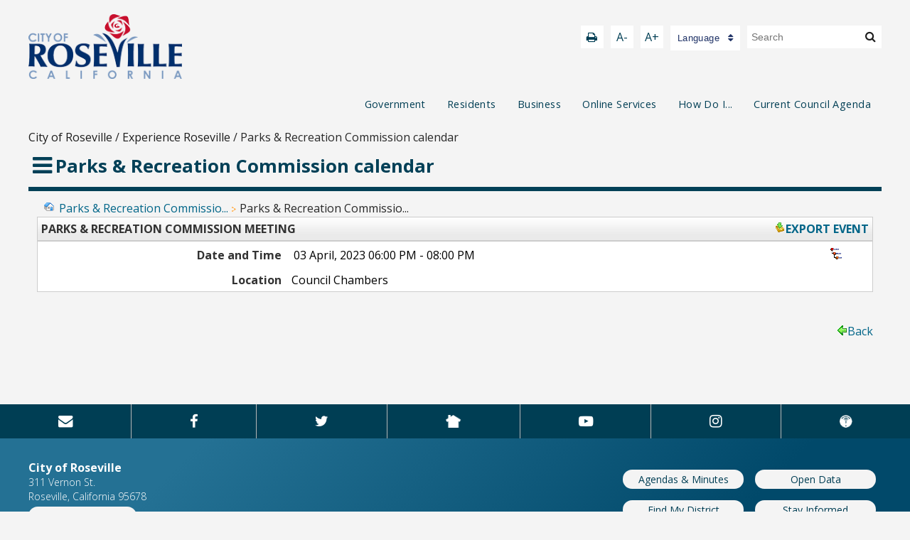

--- FILE ---
content_type: text/html; charset=utf-8
request_url: https://www.roseville.ca.us/cms/one.aspx?portalId=7964922&pageId=9873938&objectId.153748=19278317&contextId.153748=9873939&parentId.153748=9873940&localStartDate=2023-04-03T18:00&localEndDate=2023-04-03T20:00&ref=mesTP9fg96fVsgzpWYeogKC4tRaD8L63ihktUZT02Xw%3D
body_size: 32268
content:
<!DOCTYPE html><html id="ctl00_html" xmlns="http://www.w3.org/1999/xhtml" lang="en-US" xml:lang="en-US">
<head id="ctl00_Head1"><title>
	Parks & Recreation Commission calendar - City of Roseville
</title>
	<style>
		.cssIESearch {
			border:dashed !important;
			border-width:thin !important;
		}
	</style>
	<script>
		function focusInInput(id) {
			var ua = window.navigator.userAgent;
	
				// IE 10 or older
				var msie = ua.indexOf('MSIE ');
				if (msie > 0) {
						if (parseInt(ua.substring(msie + 5, ua.indexOf('.', msie)), 10) <= 10 )
							$(id).toggleClass('cssIESearch');
					}

				// IE 11
				var trident = ua.indexOf('Trident/');
				if (trident > 0) {
					var rv = ua.indexOf('rv:');
					if (parseInt(ua.substring(rv + 3, ua.indexOf('.', rv)), 10) === 11)
						$(id).toggleClass('cssIESearch');
				}
		};

		function focusOutInput(id) {
			$(id).removeClass('cssIESearch');
		}; 
	</script>
    <script id="ctl00_00f77616769f0d4f891b41dfda94e8b04f53f1c11d0172b581e651aeac6863a9" src="https://cdnsm1-hosted.civiclive.com/bundle/js/vendor.cfcd208495d565ef66e7dff9f98764da.js" type="text/javascript"></script><link id="ctl00_c8f4c6c953812b601a957ffb85881e061f80eb01e5e8c670167b133b4d5e4bbf" href="https://cdnsm1-hosted.civiclive.com/bundle/css/vendor.cfcd208495d565ef66e7dff9f98764da.css" rel="stylesheet" type="text/css" media="all" /><script src="https://cdnsm4-hosted.civiclive.com/common/resources/DesignPortfolio/SiteThemes/CommonLib/scripts/url-script-v4.js" type="text/javascript"></script><meta id="viewport" name="viewport" content="width=device-width, initial-scale=1.0" /><meta name="google-site-verification" content="nm44uGO8sueymYk3V-krmFJgvYLgf5W3q5JzXYEMO3o" /><link type="text/css" rel="stylesheet" media="screen" href="https://cdnsm5-hosted.civiclive.com/UserFiles/Servers/Server_7964838/Templates/external_files/slick.css" /><script src="https://cdnsm5-hosted.civiclive.com/UserFiles/Servers/Server_7964838/Templates/external_files/slick.js" type="text/javascript"></script><script src="https://cdnsm5-hosted.civiclive.com/UserFiles/Servers/Server_7964838/Templates/external_files/jquery.keyboard-focus.min.js" type="text/javascript"></script><script src="https://cdnsm5-hosted.civiclive.com/UserFiles/Servers/Server_7964838/Templates/external_files/spectrum.js" type="text/javascript"></script><link type="text/css" rel="stylesheet" media="screen" href="https://cdnsm5-hosted.civiclive.com/UserFiles/Servers/Server_7964838/Templates/external_files/spectrum.css" /><!-- Favicon --><link rel="apple-touch-icon" sizes="180x180" href="https://cdnsm5-hosted.civiclive.com/UserFiles/Servers/Server_7964838/Templates/Favicon/apple-touch-icon.png" /><link rel="icon" type="image/png" sizes="32x32" href="https://cdnsm5-hosted.civiclive.com/UserFiles/Servers/Server_7964838/Templates/Favicon/favicon-32x32.png" /><link rel="icon" type="image/png" sizes="16x16" href="https://cdnsm5-hosted.civiclive.com/UserFiles/Servers/Server_7964838/Templates/Favicon/favicon-16x16.png" /><link rel="manifest" href="https://cdnsm5-hosted.civiclive.com/UserFiles/Servers/Server_7964838/Templates/Favicon/site.webmanifest" /><link rel="mask-icon" href="https://cdnsm5-hosted.civiclive.com/UserFiles/Servers/Server_7964838/Templates/Favicon/safari-pinned-tab.svg" color="#5bbad5" /><meta name="msapplication-TileColor" content="#ffffff" /><meta name="theme-color" content="#ffffff" /><!-- End of Favicon --><meta http-equiv="Content-Type" content="text/html;charset=utf-8" /><script id="ctl00_d811866f2347c45bd3a0fe77a237af6a60765b254d2e04324bf23e6319644c76" src="https://cdnsm2-hosted.civiclive.com/common/JavaScript/resourcelibrary/ReactPortlets/reactPortletLoader.js" type="text/javascript"></script><script id="ctl00_007e1919cd42cdd5583cdcdfaf4437f725a9db464eba46f47def4954760764c0" src="https://cdnsm2-hosted.civiclive.com/common/JavaScript/resourcelibrary/ReactPortletsInit.js" type="text/javascript"></script><link href="https://cdnsm2-hosted.civiclive.com/App_Themes/default/merged.css" type="text/css" rel="stylesheet" /><link id="ctl00_d222b35e4b0351a8090a82ef8257162cbb5f36bf49beb10b72c40b6d0bccb8c6" href="https://cdnsm5-hosted.civiclive.com/UserFiles/TemplateStyles/Server_7964838/2397.css" rel="stylesheet" type="text/css" media="all" /><meta property="og:title" content="Parks &amp; Recreation Commission calendar" /><meta property="og:url" content="https://www.roseville.ca.us/calendar/parks___recreation_commission_calendar" /><link href="https://www.roseville.ca.us/calendar/parks___recreation_commission_calendar/" rel="canonical" /><script async src="https://www.googletagmanager.com/gtag/js?id=G-GK506XC3FG"></script><script type="text/javascript">
window.dataLayer = window.dataLayer || []
function gtag() { dataLayer.push(arguments); }
gtag('js', new Date());
gtag('config', 'G-GK506XC3FG');
gtag('config', 'G-0FJZJD9X4V');
</script>
<link id="ctl00_c11ee3292ac9e5a4417635135583c4bbfdb8ea29573b674250c4d49a2a0ace54" href="https://cdnsm2-hosted.civiclive.com/App_Themes/jquery.mmenu.all.css" rel="stylesheet" type="text/css" media="all" /><script id="ctl00_c322b83bd68baadb3b50174e9bb777a6e2a207f953b71156195b3059ebbbf2a1" src="https://cdnsm1-hosted.civiclive.com/javascript/jquery.mmenu.min.all.js" type="text/javascript"></script><link id="ctl00_ecaa77bc459a465ccbf05b1230a7fda7d326ac12b2a6ed8ea34f9b8e8a640bda" href="https://cdnsm2-hosted.civiclive.com/App_Themes/mobilemenu.css" rel="stylesheet" type="text/css" media="all" /><script id="ctl00_6954abdda40ad30188b10655e8e3c079ee30c506b42fc79e052476db304c6aed" src="https://cdnsm1-hosted.civiclive.com/javascript/mobilemenu2019.v2.js" type="text/javascript"></script><link id="ctl00_ad0ce6cf08b6d05dd3790532ac1e42402e11b97e58793475c07a1774d9c38496" href="https://cdnsm5-hosted.civiclive.com/UserFiles/TemplateStyles/Server_7964838/6735.css" rel="stylesheet" type="text/css" media="all" /><link id="ctl00_62d5b5acfac205ee192873312c44badb262caa3410605faf69de8c378b5dc098" href="/Common/controls/ContentItemModern/css/common.css" rel="stylesheet" type="text/css" media="all" /><link id="ctl00_2a609cd0937979e0ab7d86abeb6676c1ab21133d3f2ce91a5e6933c138d7b05c" href="/common/pages/PortalThemeStyle.ashx?templateId=2375" rel="stylesheet" type="text/css" media="all" /><link rel="stylesheet" type="text/css" href="/common/RichTextConfig/CustomFCKWebStyle.aspx?portalId=7964922" /><link href="/Telerik.Web.UI.WebResource.axd?d=PMrIT5dOWaVYIcpFWUE4nPnmLmO0BrM2PYzxkd0onrXbUpetimu5wKgzw7EGIxmOOVDwEK6CbI01fyEW3Y62LEDBs-5cgre4MBpJPijaMfuobTlR0&amp;t=638875788934013290&amp;compress=1&amp;_TSM_CombinedScripts_=%3b%3bTelerik.Web.UI%2c+Version%3d2022.3.1109.40%2c+Culture%3dneutral%2c+PublicKeyToken%3d121fae78165ba3d4%3aen-US%3a7cbc26f6-ca02-483b-84bf-df04c025957c%3a92753c09%3a91f742eb" type="text/css" rel="stylesheet" /></head>
<body id="ctl00_PageBody" style="margin: 0px">
    

<div id="mobile_banner"></div>

    <form method="post" action="./one.aspx?portalId=7964922&amp;pageId=9873938&amp;objectId.153748=19278317&amp;contextId.153748=9873939&amp;parentId.153748=9873940&amp;localStartDate=2023-04-03T18%3a00&amp;localEndDate=2023-04-03T20%3a00&amp;ref=mesTP9fg96fVsgzpWYeogKC4tRaD8L63ihktUZT02Xw%3d" id="aspnetForm">
<div class="aspNetHidden">
<input type="hidden" name="ctl00_RadStyleSheetManager1_TSSM" id="ctl00_RadStyleSheetManager1_TSSM" value="" />
<input type="hidden" name="ctl00_ScriptManager1_TSM" id="ctl00_ScriptManager1_TSM" value="" />
<input type="hidden" name="__EVENTTARGET" id="__EVENTTARGET" value="" />
<input type="hidden" name="__EVENTARGUMENT" id="__EVENTARGUMENT" value="" />
<input type="hidden" name="__VIEWSTATE" id="__VIEWSTATE" value="oW2TE1c1nwMmy8k89yc6r59nNR0FA82Wt9yUCnXjVMJ4M5YQT+ewsdbJOS0icxsZTy5cb0+JwzqIFCpU8WsEhf+Y2V39YQQ+THlC1OeIYybEOhobcVdzgyL9yISlQXxXO5UStPcuP3a3N1P5b4KYi5nFr4y6dSAlFxCDY4uUy0KAu5XaGQ2qC6GYOlgHRp4/kSkQ2ZqJzrUzpbdaH1Lj90oamzVfuOZO4qTbovrgc+gPhLqaRSUwLCtHJbtYZNvd73i1w1z4wXg099lAXO8mjY6b95qNamXE6VYqQrqxD7zAFGBAf/ZS5jVgqC9bNMJZA/Hwb4nEyKHLAGpXT0an3NDoqQyfNo68bpw3DXawW1mbHg2T3ecCf9LQfz13YSTZaGqTPXw+XU92Tha89tm/9AFEKSbwLqPt1t+EO7PriMQ7lWqhf811atTVektINxWc+l5ntJXm2wP/ThscJy/wJL5ko7O9oU9fvVSz1mv5/PuW4lVd5rxgD8WOc0pbY0cdAaDsBDIM43cUXnTd0Mo726NEV9iyqDGCVc4xxMZDTJXRIG4aQldP5vHMVIm6/T9tswh/2Jf4LNqjkdSkgu9Yv7rAiAMwMsCq06qcZrAk6gsCZEZ/RSOVx5E/2TeSHJDoKe1npF7P8hIXc3O5xSU6IRrlUxq1kpRPZ6HgBeaTmy4xKW7yDf4xsCwZj9WpGShAZq/GekhZGIBt4FL/4TsTAmDBWhuag6WypBxgF9Oz8+8qqN5QBfLioTFjxofIoxYvqN5wPCqAwlG58u7x8V1VdX+h9IqyG932SxWuRnE7hPrc7Wfc8lW61SYAgF61tORq6ZySWxE42M17JLGTZzhAtpRCFDfVKkCQWKz7Ook9k8Jijp81/JKcSW1p/0jkLOpvNUThIbGnCCmbanSd/1loLmjK9cCb9vIZeC2aNbiDabhJJqAaDlN7MN/sJnlvm7FjSDURq1ExNr9CCgXWjaJA4u5ekVUcf+RiMaOI+nJQ4qROr0Ps1wU9XDRphxb7L0zOhRBT4YkBdU/Bni+0krsZc9BuHMrMUyHulVPoQp4Fcs5XcXDie7Zs58hucHbyBnwTmVJgISeAVOKul3rkysCq134RERciA4tRtltJuonhehUad+4PW5ClBAJl6fBm59hYvr/dOt4lKXFEKjcGN4SnCYSzTnHxPhqTO0oHbD0Gi72Kvuq65MUtfrC0+zCLH7SeawiZuG69Yo+U33x1swvQdiLgLUM2FJ4qp4i4iuZtHqfPk5KT918G1ifr49KiVD5fb6yRyn961JNNokEWmCLyCbZ4sWxPTBcvl5wXX66tb8IHfMBRoIQfkopAGG/+fRJaxqX/9OHmaj0SIZ2NUq/[base64]/[base64]/XeTBhBcywwEYcD6CY0FEf4Za/QqdbHmYXPIvoJcaefhXDPkO+7JSeWzU+nHDqX02kW08sK+DdZzkZT1MxGeldsHWihjUNabM+1sWSsTPMiz3PBl3VTUBWIldHTIVDj+3fnL4CQva/CyskSsDg3tF8z0cmb5CjopqC7h0DWkDuv1BPjcv6EIlV6cn0cyyoaJrYL21uM3GPtDH4EBlC3TfOOcX408NDE6JX4rR6nH1Fs1eZbK2ptHkb7yPtJBK5SPkdueHmmmqu4/uifIB0ZZv2q/3LwgfL3QbLlA7OR3FEqYnYw/LfAeWB2P3e138PajLPBB5E3J2prLDYQLwtcYhCmGhRgI9vDr3O2Z0bzO5MUQMjV7ovfz2gnc5RY1h3iEBliLwnJuuCZzP1z7eQ7b0mwVoragQgfdsPU3SPHBp8JfEdcMvPmpA9qiMgeQULukf/EzixBf0AnlxCDE7R3WvvKwubmF0i8xXFAJGu/9nkMFWnsUHGBvhgCG3l5RUJ3+a26PF4Oilpm9PR0yXYwMrP0RYcI0nfe7UC/bPXjUXeXjK7ogae90d6I/33G2zKiUqV16aeuxb0TAvCvd3nunjA8uF+JBFMaOpj5SaVFLBDWZ1ZoFy8FtnnXfjba7ca5YSZlcbW+zDM1QB55kjj8cuR2/4fM3p4yxbFODAP9Sl8G/qR6Y7S0UGP2gGSaForEnu6YeaD6xv+YN24DmIId8evmZDF1Gs1H6+sA5oAS/D6hX8CMRwS7JHZ5VpgT9cXFMxdrzJ0rHYwU1kHTnUWSOCNyoJsmNUyN8vmVXE5G5AIBwIVoOF697It/[base64]/GbIvuGGFY/8EpjFYAvoQ7sGaj0bqLisVLNlfz+nSQWYfk7yZb1TxNZ9RBhIzuObb7NNTJR9xUjDN6HfQTvG7luevWBxpbxBMTze7spkDt+f+k0EHmtkfOp9IpncBSA0SzSflM7JP/z85AyTrd4IUs8IeP7vE3IL5DbH7+H5w8xlnvHHFhy61EYgFZab6poaRRlQogVzZ+m3Usedx+uThOkkbStEbrpzZyk7sR5tq0Ua/Y39D5q6wJ7JhsrO8Wt3X7+JqfJ2Ue8D0wNx4Fwh93Nhf468AQQKge218E2+e0fEhx3+wcKUgt5OG/W19MKymJ+BDw991jsFkcaEmEq4S/ORUpAX6Ugejoh7JgfSjp/Pvb2N9vhu3DrJkpr3ngACTGG7E9AaD6LL7JKlyLztIVDd4Dmb6NxMl0bkJIsLJHMMcaeMFCPzFIad8Jowgr8WXW1Noy3qOfBhGhhVN64KtQEjvpsGqkYa3+ZjBfjTjql7AYxI236bMLCOQeCNPXyJOHz3rV97EMfQ4fV2ITaTaAbJGiT+QPgfH33ZL/G3F1M0SnxHl913Z2i0tHnGAgAfD55IS7Jc8iI1Fu5xW6Ak0IewZYpHXaSSE+YUTXUH4fAswQP9duqHxQf89pHmhsfj5B70fvB1B9YxDhqbieoktN90tnRgslbB4HEjDh/tNlBWBqFohMgQ2cuRlYkzPfGGJjjzWrfe6BpLH3R608UzIc+WJEj/XqFhCoEWBhJnKuVCJ+2LXHu6ce022Ci7XH8FgAR8YzYR2cvOS+OriN0l1p/0CQgDTU6JwwsNAYd8yGBk1rtmlsXLQm2Ebl7oLLWUladZjGoOJqpMEEYPHKOtG+TCDpx5LNXQogEGAs9PZOJtzh0iZwtXyyCQESHkmnwFL1XFOo3Q/JXcK8e/ZymwwqAoCtytsiM6Yn7TMiRuL/oGuaxgeJ3iCTmplhLSJMs0FsgMoZ2+veuyCqWsxyzT9StYcMLqpUTOKqbVfxPlq5Z541Z1q1LS7twnMxFNMPKLAVplIGkdWpnDAnbiFhbiY/zJ00bRKFLzPCZ/IH/7Orpu0rylH74TAl+LISjzaFwK1zb4EMCvaS2Dd/buFPsNbwjP4VlWFiqcYHip5CUU+hkQqebCwWfE9ICrlRBydx9lbkTlzFnMUBlt6qJatOQDH1pel1jZMEg/q+rq7I8OIkOfg22I9dh7Pfx+nJ3HrgQvnmtKU1DsxPmTD6lFXCjRMTO6StkyEEu/6BTLidc4eVTJvFTImMIEPXqg09znm0AXRxH7KuyQ72e1O9oimYtBFd7uvacyX9X+55lHQmWUd4q2L+lkm0NWmloA0KLEcIBtelh9YyHB97332298oEccEgbLZlj/ifMjtbd0QCxhjuvjAdHboBR30UPgLp6+mdMZeHFHUIo8pt3eaJbgLeNF7BbhLRgDzJquEZfObHs4AB4hzjeH2Zms4V4E/9ljpmYPyaDDJyyaab82JT6lsxKuv1i2nvWAkBe90eW/CgmRYapdgM2tQZxwkUf+tzukzzn+k2YJVJN63RXhTm85xKNTSlCzekNA7LeKJ42f7uaECoUiF5Btdc01tMhbE+drz7akl89NeK0gec9VQoT6LBfTEwHt+SGA0Q+Xd+oXmMs5tT/y86pi+3OoAFaESs21VyYpaAvx4FsDDisrjqk04WIUklAh5DcVHPq12B+7FEg38xG+63upp9iHx86eo4gz5psEpOWS97k/V17N15a4QTJW799pWUonZyFTcHQdOJv0n18k/45Wr2K2NPiZtkO7lyqsflBNjVejhVPN/7j5rjhlnE85Q1gwJmWkhYQ1akwKGpXosadEvhP91/NITlFn/5zdXCaqrp05FnlYpBuC/QCCx1BO7tQc3sPevx8eo3bPrr5ujm4TweJMWfrtLrwSNEis+n2Ve42h+dfaMHVhuj5WGCcoR46akUUFwcNLROsH4zfpmcOdoN0maR3sjaQIl2RjDRAoLspXT4tMklr3qnvlwOKX8LK1001nf/GyDKvpIyBDmi36YoCY6ieAm/HkFg+9EmH96yfkrreg/[base64]/8p1v3Zi9K9aQthB0HBvIqcMgRErLsryM9/XeHCJEkPz+/kUjjgIKV/gZmlOPj2orzRnYpwk/5OUPqvxZ9isz5dlvLI8YdPP3AytaeWrQCRePCe1U0c5nb1xqA00SiUrds6DIfcJH5dQtcc0CH7uhYhvGSFmfCerKAlP6S4oYu/WfDGw0QmjJ62NrBin6ivMrJlxvpEE3MvW70zcgxqZoiRpOC7zEBO5OxRfBlDEJnKaD+JB31Uxs7NIXruwPdVpp9BTHwHmTlwIjOTW7mDXIe/qYigyCImlAKWqy3ubJN6V1+vXDiWlxUzfsjlXBItSDrFgnCD0ebpRCy0/ZZpCJdCOZszJmHfCJq+gcQC+Dc9/QD+gC7DwJLN5Ms6SHsj2G2Ci9KuEXUhsch9tyJPPWOAO3myMnCEW//1Co5I1F5Vx22/m2x7cFo1J64o6bCaxFuw0vt/RqLWYedW9K4R6Wh3iXC6H3kfwxlECRz2+87UBoJ9OMA+ec9ysieWV5V+mjo/8h0G2cWpOCQKC1miciX/iy7rfW6rHsiYv3xEEgy74O7Bqoi8ZtetfarD+LAMAL7h9ff/JZGjKxdQThfXHYzkPB5rsj90TkYfE1hrrtZFfaIsbNhrVSpgJ/ChAMf4hM4unMtgqVhRE8iIIf3CT2Sy+FRFz4Z6XBVEagXhrwC0J1RQnTOZEsx9lD+EesDR1UgRXFSPNdVpZ5mGttuhuSlEExnkUKFcJzAspEuvORnBEUH/XBOrc845A2jlfE9Ha0q+446H8MeBp/FWB5LGyHqR9A0qAUID9mtZcbaYvWSELqMJaEVYl0DQ6isWQawx6FzRRQ/q4Gsq+v7mJzP/va0mthxj9CHeRmUNPrgVt4L5cNyrzo7uScDyaTXfc/OIrnguElcrtif4CKM5CBOXwjP1It+j69qtRum+RzqPsmr9OxizVdEgtssXFIhCofuRlFywQ9QUqA1MR84iaUZ2WiU+1unYiiEWTu9+hGhVbmryheR/fEgch8KOcK23hbyCFgc3gOcVQCA/DmUFlclVOwUy/9EEIcqeYvvHE+d1QrIby3gAckMhYX608zkmPYc16ZQXZtcw1ymPI1XH/W4uo9MN7KLgtMQLRMqmH1/uhV+YfVDWEoJRzorFEOMfDQr2BjpMj/5lBcGtEowwh5AgWiRBrOHSqy6ysvX5faMiP1HeTzMhZzU8CTRWwCA2dckR/h01y4LFOdg4WWRDLQWSw1sVOjedgQVgv6NNUzO39L9raJaScliPE9Awdwz8H1kMMr4j1bhLW5ve4S4RSz6CfKfUfoBN5KSGGmZfT09DnNxrSCoAU/qC8sbbCDkzt9yOq/58AMaSvIg5hSpVx5DvuZ7N4Qu8lG/5eLd3+3ew5H8saa6ySmll47bgb+23dEtprPJE8UB8IEBcPVoD5Ruxak6ejkjUprOS5T4tgDdxioOTEAVvY/WeXWfVD/bEIYN0v6hqORSmhXo+9UZGbd1+WFF40rRwl1NXZaNx+WYOr12k89V+cLRZsclJuCCSjZKwlJfmSFhzstmuGsp/cc2YKNJFk4AFO4BgthWJ6s2CyJMS3fUUcNg5NaJCtm+6dxJpZ1MPUhfXR8AHYMkb14KsMG8vuijasEzU13d0oHhBckdwAmmxGCP5RR/sK+VjZgCZS6SrKefEzfxkoYbAzBF9qehfYwN/jCz0WHCayMQzPwxU8ye0BGBy846RMQjHPXCtvGB5UlVbxe9NKrCnGIbLinLKa9i+fWytI2X81f8OvWaR6Fy/Zzq35fFR84suFZKLBaELAcodoqLMpC4q9UNTc2nzFbHMFM1ILkS5aXmCI/auxLF+9lQH18OayX8e5RAxHrTC3NTrmsGLlpcwwd7yLB+YAUIbn8iNcyXA7INifAftK0YpQOiMFc6s/U/B13+hyjN4MOTVYsyMUOpGqgYVo7JS/g4rltjlw6m5EwlumWCk8wLY75NLh4Y1SJaHjWpADJyPWH0b35QcqaaLV93vM2FpWoD92Kq3fB+/lsFIb8F3nVOzbh58/le55xOurgvFHAW17wnxOzYWHB3RSek0CyBCEjApyECDnK+WxJHgFqkeF/fiKTrvXiou58uGneTLhzINHhO9QmA6PoJxu5jFkdO011ZRDSzRlj7/3bBWjrAy1pj3B7F27DmQ/xUjHEDoIVCYBPgLoJaD3tMlFZ+vyAByXzRgTpzS6y5h2Br4FY6e24PShJvtNO8l6aA1yVFUdrp9HiLIXbwUwkkzadRhZ/8JPDsAifv4netMMfN+NV3iTzPw4Dc5un3iZEGcewJmG6vw6xu0QyhgztvBf2N7c39jzHiUKF4N7ixEHWB1AQS52/3fY8SsxVYKuReHmBbgUNge6TatcGSBkqKADuj+RnkFODnWpLiAbezbDe9WXpL7LiOYxvFEwcar1AAF09PzH9YBw6lm1k038QvQgNGoAU2h7kkT5TIT9R/OrJCXrM9ERD6rVnqrGvBCVr5hPKk4SswoAQLHAex7gcntFPj/KZ2xm7sI/ZKkkass2YLddFQCWdpn9LrHdwnWUhIiv+RI9oz6ptRR99qChy/JuBcOH9/6FT9V5h360a2NtTpb4M9chyv+FmfhMPr8ozalLXFgmxLKKFAeKinQY1W+Jm53FMXjpY61Fx/rpP9/8n8J62T/LQdBnLfQSZe0athX4qPcVM0T4Q8qleUq1C3+o9kjEC4kT/vEuGXsuKcHL2fjglSw+rszW1D4uHH60Ro1/pZLs8AuYp3uvh8lBVrEIrmmlb1nQEkYdBF/T9Wn0mdtWILWQIJdJ5eBM7g3UsMAV4uNnNB+GWsemjPkU4Cg/rRleV7mryHUX/ew3pwaStqA6xCau20BZnYc7OkcbT0SK10BbDLLN5kmzLlJCHb6xcy62vggbOHyvoP9t8PsgLxQNt/J5dar0ExjP2+uxys/znYHqgkZzPK6AYJsO/[base64]/np2eZFX225sjzwg3Lp+dL/eLe//1ar/D00g2Cz6a5EEWNdXpHH+RvI0/4dCMhTtuEpR8YlDCtxcEnaDpAoHX/cE09PcGEjKUNwfPNoL7Q/mnIkI9PauZjgPgzQRodZxdWP12dsdH6xg6SiHjWZSDZxJEWVQor9jtAl6Z9gV3b8YabuIWQlnBLTELgz7RTQP1/QRTnv6xl2dqE5WOYnGYMlvANDCXAw+a4v0wpScd6MMjhK3+tL5tI1XK4NzCCRJsAerfXTEB/fOFYsm8KxfyyWkaOcakjD9xT3A35AMQ17JX9O+0t/OC5/jTgHuXUM+ZiEHpXlaRhIrxgHqbFnh8hQK8T92gBXBFBOdspXPn7TONSB3GDFVoflgIqWv2uO/v2I+I7FDz8+Lvr/uikB+cxzo7sYnQ8RJbmbsr6rWd2MozDF7rcAxpVAso3bPT0GIRWS9Sp6niupe0sk5bv4f4l/TQH42onle122uEXcgXEnWIsuuaLenXG8j2FgP37jtBlT6C36lM4z8tmw+38fxsSdDU6Fpi6symqCCIAcgwVcWGwUyMl/K5JhyNWTY7wsN4R/Jf8Dsek4plaTFuTgnQkIFTPyjfX0ph09RUEzeDjCorZpmf85wmcjomCQE7dkyyk86WERogvuVWPMiFyEjPLJHYMvW0Ny1SD79DCXNzjb9qHaAN3gFoKtpC56GoZzIoySdYsRtTx3hHTsH/t12JbmhSzahyfVOkDKd4U2yVQcL35QGuz3LccVEbVA0Wq7XAgC0Pg0QsrKUM5jrcUNHvtxbhcN/Fu0gx5LqC4Vv7HDKqI/V8bliAYv0UEP/bzsQ9jZlXh3WnvL/P8eu27x3rU0Ap2LE6goys6CfWysBK37ypmWLELgqudCPP3DI1jYelax6KxiEgbNZHGm4pBhRCOBXYyoAe3JAw5wdK/kwnNCGsLoLjlsaSV57YFP1M+lQOTlbvGdafssii9UgIOo5cGC719pQEJE2NbGjAUxB+FNEXuZJdf+qO1lAz3N3rqJ8zvVFJqvUFC9yxkXA6TcKhRxRvx057EVvhrTW2jwgswh+jeEasa9b9oYDxvKii5vCmoHAZ79n37WiJgRNd54ExQoJMS9eyO89Zj/WLjriKIayc0cPFB+v9tbCtzGtcFTbUK4KfiLPy8nyrw3pH0FW1Oo5DahuSgPe3sKHJWKIEzCrU05wWZyiitX9rZD67/G07vw8bo5jZtYMxURVK5H5tVom+UVIo4OA31t77St3AA7S06espBePBnAp9A/xCFz3QWqua/KlX6KEvV4xYCjq4yLCVOK6scIj/5JP9WglJMrwUa11iopN+ApI3y3h0pMnDaPUsHM7RWhoMXIZVr5t5Ovl94B/nWeBkKAjyR7oMCPC0bpf9LDZoyNMPb4ZICHZCXNpa9vKvPHLwMRFxCuItYQBbfOPboTxEazlTQ5KlTKeOuX9ZcDhMqCSBELubhe8U8AqMjZRW9MsWKjt0MSOeKV2hdM9zE01L3XO6WXQPpfg+pqevGowClZ4NTXz/OLzGltf4IRPNrRz26lY7zdQFVUHPoveGYMktGYIMJCR2l++9U+uccUM1xLtXIRs5C99MdUNagGRdVY+oa43SC9ucFi+5GfYkI5NxpL3TdLHtr0wdQ8yK3vM9zVMU3vQE0PSb1b/asHenq627PVaVwm8dBd3Y6+G3jUkLZ24xugnTpfsdyGf2H82gZG8zd76MZ6A4vvtPwMYPmtdMA7Nesl6oQn+7lGmoD9XVPG7BjD8566oLHNEvO1Pqz/i9ZA7LfraUMglBA4lJnZ6Ycrs6hS9hmpAS1UmSLYLtYSNMvfdCXT8TiK90/4ld2F+YlQZQct2+jNDyIhaYfmalONQWBMCLB+3LvOTtmztvbv1n9InF8BL+TTWQ8Ws1Au+YQDlU4EVu2THSlaGkrOqEPA/v0+TVafpEzyfjIT3K1+f+m/wXPT5+0+NXLgjIQ7tW8TTKhmbxvbC3HPmhXczqe51xByiDVTGjVcDZrQIKYZ/YhxMbjR+KvFOL8y34iL1jWg1fZSrsy4YjmEOMbqym7niplpTtgCxatq4zc0vKujDZyvgDhjHdyZZ6LLqxa+yyFtUQG/vqxoM2houSxI4CUu91+4TfleuFOu263guVnNswIpy1Luioi8jbFhP33zWl3SgIxIts/EHYngk90wQnCijf+RMWHce+ArHs8arnA3qA88S1GDna5USRdYtsVdcRL919W9f2Ekirrk2zikiCFR2vNk7hcU9UMKZzUqM2y13ZNNs3RQXbDhK92/fM8aT3M0AUNtfT4kTMQMYz95aXVs47POlU104QJSGrQCCCWG4CmMCxDePvjJa48AdvRvIY6/vsUpGwUerg0p8bSO4R5ei/qEAdajJps7f0hiJbKeeHYj+fGo31/eGFYF3gjGMK7yAZhIyj+nf4JwecVmQ6ft6UmfOYSzyMo64BX6e1acwwBkiJQp7iR8Dcttf2/pSyY0VEIv8HvQufq65OiLxVPThUoh/3hpOXIwX8qHC+9n5x2UHKi8HqcAYhk2ZTNglixeFwSHLh6tMn2U40v48OippvK7XOJRM16OZ0OrWcaW/oFp/AYqPyU7q7GiK7h7rhwnrHRFETmGM0Ewf1PpTF5BsBfHJvFWbRo8FCMMdTR/G9w3jJPOpd/7xW7evqZMQb0C0FnT+sSMBDZk2HQ5IMnJ+6ytTli2/WuDo0Lv41E8ySePUOpuSB2lSBC16FLz9TeUBObuOSrfiLgrVRoanZ9BwDK0PvbyQgvgkfwZ2zDxJPs6kNmYO5fOWJDCmD9sY2kak8HzVSpCg7JgjBCVPgh4PUTYyDNicmevYKK98m7UbnAp07g/nhxw9s2xJ/MJ78VjfgFwBoyiifL+EFvErQyU0ynJLZ+bvB8ntidvuzUE4QPLd6IbcAS2EFiBOV5GibU/QfxNf7FN2ocwdPjga7iiDmKyrVjV2Ox/LgVuWKJ4AHTl8A5UcLoU6e10ft2cckKOem44IGKXIaj3SSTrM0gSWsgn5oSZrlhc8UNQiJfl4GCOby9DzInXJgaMNpkhSNzFHIuUgoWefxaMOOpSe9/leOBfpeCuJlns4d1VdwvwDXgiwHuKfOgFBfN4jpfMeoiwWZhP3TTnErZ2v6yhleG1k/zqh6cDWZSPR3wuaSu3oGMjhKt8aubGh6Fh+sbEPM1WSxcQv4n99Ci72M4Uo4inTwOJ1hg6kG6UOIl2yR4jU0zmYVLl/7uyoPJlgj92GU/lxo+L67fTNGDdlwgWacPG8gZZq1zWo/kb/NPeKoGiCAguOdomBhbZMptgKIwmlvv7CdKwoiWi641puLGTeDOWdgLrRWdMXitPYSHoM+6daLTfXxYEXOhxpkunUxkwHcPi72vKgIqVa6tC4snd+9sZM7yp4ZUrUWzoA9KlqVqw5QuDPBEct7OqGyV1/7gcoECr/Yy+vUUo3CNGlnGbD+zI7dQOmuiV5LPrKeOrN6svwNnCza2jke96Vl8G3s9dOP0fE73vFOD5wwmKp3LURvkWsDeflG6qCQvqhAWnxqpjEuKe4J6zDeVPPi79904cbUzblcktVOD72mpu57Xt4dCSxKq/oCmFdj3g4EJ1hHvNnGt2B4fwN+RZFqHSYZKTo5SYH6KrG1AWMMGxPdERBdiG8OC/qs1AUgW1ET7qeVGmA+fMwtjOzgfDqMVbztoj9+8wJhTlrOiDZfWPCSf75lRYIUqceb3XI+9esWyZimJ+hQ9wv5a08ozpZTzhwuQUDd31wCQ4XK81/aI3jBNoCH1LcszQZgbERrZ0f54ec+MTDCrvu68OPVkSxQW5svdiQDr3qp1tWR11P0g1p4dtpCXCuL8d3xBwsngVNrAexIPMfcWbJynofg6mbP8lvS9VxJLRAk66LjF89kAbvuoJ93X5nl1Y2fcOPTLDg+PMmWrJFESu0N4S4ZgZxoovrYI/f0bjx8ukcecRBe39l71FqxGn02ZLznqctAUoD8etMVfHAkvMFck4tU0nW3bcG25GeNvPCnDDxnGJKei5UKlqqNA/[base64]/[base64]/bk78IZV6qT8bgMylkTXgITOTG4kU5RqMJb+Jg/[base64]/G5ofHwpR5y626/1f6C7RvO7ljDsi9kEoHv1UNAYJbkqm5CWF206SKjOdQw8aZvMcWIu/O/wQSZWWfp1lRH/8UnApCGvWcJyZJBkuwYMlHT/dpeGKFCmVG5vGDtPpC55pJ1h/NeW/U4i4QkR+qWpmfQvj57m5UkOXGCc+IxgQwkgoosV77K10KR3M=" />
</div>

<script type="text/javascript">
//<![CDATA[
var theForm = document.forms['aspnetForm'];
if (!theForm) {
    theForm = document.aspnetForm;
}
function __doPostBack(eventTarget, eventArgument) {
    if (!theForm.onsubmit || (theForm.onsubmit() != false)) {
        theForm.__EVENTTARGET.value = eventTarget;
        theForm.__EVENTARGUMENT.value = eventArgument;
        theForm.submit();
    }
}
//]]>
</script>


<script src="https://cdnsm1-hosted.civiclive.com/WebResource.axd?d=pynGkmcFUV13He1Qd6_TZMiEk64fhiffDz8GGQRHvsfZyYJBOIOV-_a7GJI3OprGKvYnjQ2&amp;t=638875788946515136" type="text/javascript"></script>


<script src="https://cdnsm2-hosted.civiclive.com/common/JavaScript/Json2.js" type="text/javascript"></script>
<script src="https://cdnsm2-hosted.civiclive.com/common/JavaScript/JQuery/jquery-cookie.js" type="text/javascript"></script><script type="text/javascript">
            
                function OpenNewWindow(url, arguments)
                {  
                    return window.open(url, "",arguments);
                }

                function OpenNewWindowJS(url, ignore, arguments){  
                    return OpenNewWindow(url, arguments);  
                }


                function OpenNewWindowNoReturn(url, arguments){  
                    OpenNewWindow(url, arguments);  
                }

              </script> 
<script type="text/javascript">
//<![CDATA[
function _search(){var frm=document.forms['aspnetForm'];if(!frm)frm=document.aspnetForm;window.location='/workspaces/Search.aspx?contextId='+frm.ctl00_SearchPlace.value+'&place='+frm.ctl00_SearchOne.value+'&searchTerm='+escape(frm.ctl00_SearchTerm.value).replace(/\+/g, '%2C').replace(/\"/g,'%22').replace(/'/g, '%27');}
            function clickButton(e, buttonid)
            { 
              var bt = document.getElementById(buttonid); 
              if (typeof bt == 'object')
		        { 

                    if (navigator.appName.indexOf('Microsoft Internet Explorer')>(-1)){ 
                          if (event.keyCode == 13){ 
                                bt.click(); 
                                return false; 
                          } 
                    } 
	    	        else
			        {
	                  if (e.keyCode == 13)
	          	        { 
                                bt.click(); 
                                return false; 
                          } 
                    } 
              } 
            } //]]>
</script>

<script src="https://cdnsm2-hosted.civiclive.com/Common/JavaScript/Common_Control.js" type="text/javascript"></script>
<script type="text/javascript">
//<![CDATA[

function InputConstraint_OnLoad(textBoxControlId, oRegExp)            
{
    oTextBoxControl = document.getElementById(textBoxControlId);
	if (oTextBoxControl)
	{
		if (oRegExp.test(oTextBoxControl.value))
			oTextBoxControl.OldValue = oTextBoxControl.value;
		else 
			oTextBoxControl.value = oTextBoxControl.OldValue = '';
	}
}
function InputConstraint_OnChange(oTextBoxControl, oRegExp)         
{
    if (oRegExp.test(oTextBoxControl.value))
        oTextBoxControl.OldValue = oTextBoxControl.value;
    else {
        if (typeof(oTextBoxControl.OldValue) == 'undefined' || oTextBoxControl.value == '') 
            oTextBoxControl.OldValue = '';
        oTextBoxControl.value = oTextBoxControl.OldValue;
    } 
}

;$(function() { $('nav#responsiveNav').mmenu({"slidingSubmenus":false,"position":"left","zposition":"back"}, {"pageNodetype":"form"});});//]]>
</script>

<script src="https://cdnsm1-hosted.civiclive.com/ScriptResource.axd?d=qph9tUZ6hGPLbkznkRkqTc6sslt3VBxKsKaOsMkgDhBUIK4VeSNrR567Oujh-9r3p-v83OZlKXS3oddHkUoa3BeagcZ1DHb7zL1wTa7ulWzZJz8E0&amp;t=f2cd5c5" type="text/javascript"></script>
<script src="https://cdnsm1-hosted.civiclive.com/ScriptResource.axd?d=TvpD2YGOOsCm1yWcLkKnBWgP4Ytn8mcF-lXE9Rgmm07MeHQWxaABsFDEBrkBz20ctQNWNb2SsW8R5JatTEWe5jI_n38Ai1c37dRjpwryWlgJvlw90&amp;t=f2cd5c5" type="text/javascript"></script>
<script src="https://cdnsm1-clradscript.civiclive.com/ajax/2022.3.1109/Common/Core.js" type="text/javascript"></script>
<script src="https://cdnsm1-clradscript.civiclive.com/ajax/2022.3.1109/Common/Helpers/IETouchActionManager.js" type="text/javascript"></script>
<script src="https://cdnsm1-clradscript.civiclive.com/ajax/2022.3.1109/Common/jQuery.js" type="text/javascript"></script>
<script src="https://cdnsm1-clradscript.civiclive.com/ajax/2022.3.1109/Common/jQueryPlugins.js" type="text/javascript"></script>
<script src="https://cdnsm1-clradscript.civiclive.com/ajax/2022.3.1109/Common/Widgets/Draggable.js" type="text/javascript"></script>
<script src="https://cdnsm1-clradscript.civiclive.com/ajax/2022.3.1109/Common/Widgets/Resizable.js" type="text/javascript"></script>
<script src="https://cdnsm1-clradscript.civiclive.com/ajax/2022.3.1109/Common/MaterialRipple/MaterialRippleScripts.js" type="text/javascript"></script>
<script src="https://cdnsm1-clradscript.civiclive.com/ajax/2022.3.1109/Common/AnimationFramework/AnimationFramework.js" type="text/javascript"></script>
<script src="https://cdnsm1-clradscript.civiclive.com/ajax/2022.3.1109/Common/Animation/AnimationScripts.js" type="text/javascript"></script>
<script src="https://cdnsm1-clradscript.civiclive.com/ajax/2022.3.1109/Common/Popup/PopupScripts.js" type="text/javascript"></script>
<script src="https://cdnsm1-clradscript.civiclive.com/ajax/2022.3.1109/Common/TouchScrollExtender.js" type="text/javascript"></script>
<script src="https://cdnsm1-clradscript.civiclive.com/ajax/2022.3.1109/Common/ShortCutManager/ShortCutManagerScripts.js" type="text/javascript"></script>
<script src="https://cdnsm1-clradscript.civiclive.com/ajax/2022.3.1109/Window/RadWindowScripts.js" type="text/javascript"></script>
<script src="https://cdnsm1-clradscript.civiclive.com/ajax/2022.3.1109/Window/RadWindowManager.js" type="text/javascript"></script>
<div class="aspNetHidden">

	<input type="hidden" name="__VIEWSTATEGENERATOR" id="__VIEWSTATEGENERATOR" value="F495CFC0" />
</div>
    
    
		
   
    <script type="text/javascript">
//<![CDATA[
Sys.WebForms.PageRequestManager._initialize('ctl00$ScriptManager1', 'aspnetForm', [], [], [], 90, 'ctl00');
//]]>
</script>

    
    
    
    
    
    
    
    
    
    
            
            
    
    
            
    
    
    
    
    
    
    
            
    
            
    
    
    
    
    
    
            
    
    
    
    
    

    
    <!--[if lt IE 9]>
	<script src="/common/resources/DesignPortfolio/SiteThemes/CommonLib/scripts/responsiveTemplate.js" type="text/javascript"></script>
  <![endif]--><div class="responsiveTemplate" id="printContent"><div id="skip"><a href="#page">Skip navigation</a></div><!-- ====== PUB WRAPPER ====== --><link href="https://cdnsm4-hosted.civiclive.com/common/resources/DesignPortfolio/SiteThemes/CommonLib/pub-wrapper/pubWrapper2015.css" type="text/css" rel="stylesheet" media="screen" /><link type="text/css" rel="stylesheet" href="https://maxcdn.bootstrapcdn.com/font-awesome/4.7.0/css/font-awesome.min.css" /><div id="header"><div class="inside-padding"><div id="header-left"><a href="/"><div id="logo"><img title='City of Roseville' alt='Logo for City of Roseville' src='https://cdnsm5-hosted.civiclive.com/UserFiles/Servers/Server_7964838/Image/Roseville-230.png' /></div><!-- end #logo --><div id="school-name" class="offScreen"><h1>City of Roseville<div id="motto"></div></h1></div><!--end #school-name --></a></div><!-- end #header-left --><div id="header-right"><div class="sb-r noPrint"><ul><li><a href="#" onclick="OpenPrintPage(); return false;" class="print"><span class="fa fa-print"></span></a></li></ul><ul class="fontSize"><li><a href="/" id="fs-minus" class="decrease icon" onclick="downfont('printContent', .1, .85);return false;" title="Decrease Text Size"><span>A-</span></a></li><li><a href="/" id="fs-plus" class="increase icon" onclick="upfont('printContent', .1, 1.25);return false;" title="Increase Text Size"><span>A+</span></a></li></ul><div id="pubWrapper" class="headerLanguage"><div class="container clear"><ul class="pubList"><li id="selectLang" class="pubDropdown-wrapper"><a class="pubDropdown-btn" href="#" aria-haspopup="true" aria-expanded="false"><em class="fa fa-globe"></em> Translate</a><ul class="languageDropdown pubDropdown" aria-hidden="true" style=""><li id="gtl_original" style="display: none;"><a href="javascript:TranslateTo('original');">View Original</a></li><li><a href="javascript:TranslateTo('es');">Spanish</a></li><li><a href="javascript:TranslateTo('zh-CN');">Cantonese</a></li><li><a href="javascript:TranslateTo('fr');">French</a></li><li><a href="javascript:TranslateTo('de');">German</a></li><li><a href="javascript:TranslateTo('it');">Italian</a></li><li><a href="javascript:TranslateTo('tl');">Tagalog</a></li><li><a href="javascript:TranslateTo('vi');">Vietnamese</a></li><li><a href="javascript:TranslateTo('ko');">Korean</a></li><li><a href="javascript:TranslateTo('ru');">Russian</a></li><li class="last"><a href="javascript:TranslateTo('hi');">Hindi</a></li></ul></li><!-- end #selectLang --></ul></div></div><div class="divSearchBox">
	<input name="ctl00$SearchTerm" type="text" id="ctl00_SearchTerm" class="SearchTerm" aria-label="Search" onkeypress="return clickButton(event,&#39;ctl00_btnSearch&#39;)" onfocus="focusInInput(&#39;#ctl00_SearchTerm&#39;)" onfocusout="focusOutInput(&#39;#ctl00_SearchTerm&#39;)" /><input type="hidden" name="ctl00$SearchOne" id="ctl00_SearchOne" value="workspaces" /><a id="ctl00_btnSearch" title="Search" title="Search" href="javascript:__doPostBack(&#39;ctl00$btnSearch&#39;,&#39;&#39;)"><img src="https://cdnsm3-hosted.civiclive.com/common/resources/en_US/default/images/templates/default/header_search_button.gif" id="ctl00_searchImage" alt="Search" class="SearchButton" /></a>
</div></div></div><!-- end #header-right --><div class="clear"></div></div></div><!-- end #header --><div id="content-wrapper">

    <style>
		/* disable CKEditor orignal image & flash manager */
		.cke_button__image {
			display:none !important;
		}

		.cke_button__flash {
			display:none !important;
		}

	</style>
    <script type="text/javascript">
    $(document).ready(function () {
        $('#divOverlay').css('width', $(document).width());
        $('#divOverlay').css('height', $(document).height());
    });
    </script>

    <!-- richeditor full screen mode overlay element -->
    <div id="divOverlay" unselectable="on" class="TelerikModalOverlayFullScreen" style="position: absolute; left: 0px; top: 0px; z-index: 100001; background-color: rgb(170, 170, 170); opacity: 0.5; display: none;"></div>
    
        <script type="text/javascript">
            function setPreventHttpRedirectParam(url) {
                url = (url || '').trim();
                if (url === '') return url;
                var parser = document.createElement('a');
                parser.href = url;
                var search = '?preventHttpRedirect=1';
                if (parser.search.length > 0)
                    search += '&' + parser.search.substr(1);
                parser.search = search;
                return parser.href;
            }

            function openRadWindowLoadingContentTree(url) {
                var wnd = $find("ctl00_ContentPlaceHolder1_RadWindowManagerLoadingContentTree");
                showModal(url, wnd, 750, 630);
                return false;
            }

            function openPermissionControlWindow(url) {
                var wnd = $find("ctl00_ContentPlaceHolder1_RadWindowPermissionControl");
                showModal(url, wnd, 150, 61);
                return false;
            }

            function showModal(url, wnd, width, height) {
                var scheme = window.location.href.split('/')[0] || 'http:';
                radopen(scheme === 'https:' || $('.secureform').length > 0
                    ? setPreventHttpRedirectParam(url) : url, wnd, width + 'px', height + 'px').center();
            }

            function RadWindowLoadFunction(url) {
                window.location = url;
            }
        </script>

        <style type="text/css">
            /* force to set z-index as max value */
            .WindowLoadingContentTreeRadWindow {
                z-index: 53001 !important;
            }
        </style>
        <div id="ctl00_ContentPlaceHolder1_RadWindowManagerLoadingContentTree" class="WindowLoadingContentTreeRadWindow" style="display:none;">
	<!-- 2022.3.1109.40 --><div id="ctl00_ContentPlaceHolder1_RadWindowManagerLoadingContentTree_alerttemplate" style="display:none;">
        <div class="rwDialogPopup radalert">
            <div class="rwDialogText">
            {1}
            </div>

            <div>
                <a  onclick="$find('{0}').close(true);"
                class="rwPopupButton" href="javascript:void(0);">
                    <span class="rwOuterSpan">
                        <span class="rwInnerSpan">##LOC[OK]##</span>
                    </span>
                </a>
            </div>
        </div>
        </div><div id="ctl00_ContentPlaceHolder1_RadWindowManagerLoadingContentTree_prompttemplate" style="display:none;">&nbsp;</div><div id="ctl00_ContentPlaceHolder1_RadWindowManagerLoadingContentTree_confirmtemplate" style="display:none;">&nbsp;</div><input id="ctl00_ContentPlaceHolder1_RadWindowManagerLoadingContentTree_ClientState" name="ctl00_ContentPlaceHolder1_RadWindowManagerLoadingContentTree_ClientState" type="hidden" />
</div><div id="ctl00_ContentPlaceHolder1_RadWindowLoadingContentTree" style="display:none;">
	<div id="ctl00_ContentPlaceHolder1_RadWindowLoadingContentTree_C" style="display:none;">

	</div><input id="ctl00_ContentPlaceHolder1_RadWindowLoadingContentTree_ClientState" name="ctl00_ContentPlaceHolder1_RadWindowLoadingContentTree_ClientState" type="hidden" />
</div><div id="ctl00_ContentPlaceHolder1_RadWindowPermissionControl" style="display:none;">
	<div id="ctl00_ContentPlaceHolder1_RadWindowPermissionControl_C" style="display:none;">

	</div><input id="ctl00_ContentPlaceHolder1_RadWindowPermissionControl_ClientState" name="ctl00_ContentPlaceHolder1_RadWindowPermissionControl_ClientState" type="hidden" />
</div>
    
<div id="theme" class="not-homepage not-Sdept subpage"><div id="menubar"><div class="inner-bar"><a href="#responsiveNav" id="mobile-bar" title="Mobile Menu"><span></span>MENU</a><?xml version="1.0" encoding="utf-16"?><div class="container"><nav class="offset-by-four eleven columns alpha omega megamenu&#xA;          mega_menu"><ul class="nav-menu"><li class="nav-item level1 mega_government"><a href="/government" title="Government"><span class="menuTitle">Government</span></a><div class="sub-nav"><div class="sub-navBackground container"><div class="five columns omega"><div class="menuImage"><img class="lazyload" data-src="/UserFiles/Servers/Server_7964838/Image/government-img1.jpg" alt="government Thumbnail" /></div><div class="menuSummary"><span>Working for you</span><p>Our council-manager form of government combines the civic leadership of elected officials with the managerial experience of an appointed city manager. Beyond all else, we are a service organization, and we are here to serve our community.</p><a href="/cms/One.aspx?portalId=7964922&pageId=8541354">Government Overview</a></div><!----></div><div class="second-level-list eleven columns alpha"><ul class="second-level-list"><li class="level2 mega_&#xA;            agendas_minutes"><a href="/government/agendas_minutes" title="Agendas &amp; Minutes">Agendas &amp; Minutes</a><ul class="third-level-list"><li class="level3"><a href="/government/agendas_minutes/all_agendas___minutes" title="All Agendas &amp; Minutes"><span>All Agendas &amp; Minutes</span></a></li></ul></li><li class="level2 mega_&#xA;            boards_commissions" data-cat="Apply…"><a href="/government/boards_commissions" title="Boards &amp; Commissions">Boards &amp; Commissions</a><ul class="third-level-list"><li class="level3"><a href="/government/boards_commissions/board_of_appeals" title="Board of Appeals"><span>Board of Appeals</span></a></li><li class="level3"><a href="/government/boards_commissions/charter_review_commission" title="Charter Review Commission"><span>Charter Review Commission</span></a></li><li class="level3"><a href="/government/boards_commissions/design_committee" title="Design Committee"><span>Design Committee</span></a></li><li class="level3"><a href="/government/boards_commissions/economic_development_advisory_committee" title="Economic Development Advisory Committee"><span>Economic Development Advisory Committee</span></a></li><li class="level3"><a href="/government/boards_commissions/library_board" title="Library Board"><span>Library Board</span></a></li><li class="level3"><a href="/government/boards_commissions/local_sales_tax_citizens__oversight_committee" title="Local Sales Tax Citizens' Oversight Committee"><span>Local Sales Tax Citizens' Oversight Committee</span></a></li><li class="level3"><a href="/government/boards_commissions/parks_recreation_commission" title="Parks &amp; Recreation Commission"><span>Parks &amp; Recreation Commission</span></a></li><li class="level3"><a href="/government/boards_commissions/personnel_board" title="Personnel Board"><span>Personnel Board</span></a></li><li class="level3"><a href="/government/boards_commissions/placer_mosquito_vector_control_district" title="Placer Mosquito &amp; Vector Control District"><span>Placer Mosquito &amp; Vector Control District</span></a></li><li class="level3"><a href="/government/boards_commissions/planning_commission" title="Planning Commission"><span>Planning Commission</span></a></li><li class="level3"><a href="/government/boards_commissions/public_utilities_commission" title="Public Utilities Commission"><span>Public Utilities Commission</span></a></li><li class="level3"><a href="/government/boards_commissions/grants_advisory_commission" title="Grants Advisory Commission"><span>Grants Advisory Commission</span></a></li><li class="level3"><a href="/government/boards_commissions/senior_commission" title="Senior Commission"><span>Senior Commission</span></a></li><li class="level3"><a href="/government/boards_commissions/transportation_commission" title="Transportation Commission"><span>Transportation Commission</span></a></li><li class="level3"><a href="/government/boards_commissions/youth_sports_coalition" title="Youth Sports Coalition"><span>Youth Sports Coalition</span></a></li><li class="level3"><a href="/government/boards_commissions/independent_redistricting_commission" title="Independent Redistricting Commission"><span>Independent Redistricting Commission</span></a></li><li class="level3"><a href="/government/boards_commissions/law___regulation_committee" title="Law &amp; Regulation Committee"><span>Law &amp; Regulation Committee</span></a></li></ul></li><li class="level2 mega_&#xA;            city_council"><a href="/government/city_council" title="City Council">City Council</a><ul class="third-level-list"><li class="level3"><a href="/government/city_council/meet_council" title="Meet Council"><span>Meet Council</span></a></li><li class="level3"><a href="/government/city_council/agendas_minutes" title="Agendas &amp; Minutes"><span>Agendas &amp; Minutes</span></a></li><li class="level3"><a href="/government/city_council/strategic_plan_f_y2025-2028" title="Strategic Plan FY2025-2028"><span>Strategic Plan FY2025-2028</span></a></li><li class="level3"><a href="/government/city_council/council_priorities" title="Council Priorities"><span>Council Priorities</span></a></li><li class="level3"><a href="/government/city_council/council_discretionary_funds" title="Council Discretionary Funds "><span>Council Discretionary Funds </span></a></li><li class="level3"><a href="/government/city_council/council_discretionary_funds_request" title="Council Discretionary Funds Request"><span>Council Discretionary Funds Request</span></a></li><li class="level3"><a href="/government/city_council/community_coffee_with_city_council" title="Community Coffee with City Council"><span>Community Coffee with City Council</span></a></li><li class="level3"><a href="/government/city_council/city_council_compensation" title="City Council Compensation"><span>City Council Compensation</span></a></li><li class="level3"><a href="/government/city_council/engageroseville" title="EngageRoseville"><span>EngageRoseville</span></a></li><li class="level3"><a href="/government/city_council/placer_county_grand_jury" title="Placer County Grand Jury"><span>Placer County Grand Jury</span></a></li><li class="level3"><a href="/government/city_council/contact_city_council" title="Contact City Council"><span>Contact City Council</span></a></li><li class="level3"><a href="/government/city_council/hotel_and_lodging_tax_measure" title="Hotel and Lodging Tax Measure"><span>Hotel and Lodging Tax Measure</span></a></li><li class="level3"><a href="/government/city_council/city_policy_on_display_of_flags" title="City Policy on Display of Flags"><span>City Policy on Display of Flags</span></a></li><li class="level3"><a href="/government/city_council/state_of_the_city_2024" title="State of the City 2024"><span>State of the City 2024</span></a></li><li class="level3"><a href="/government/city_council/state_of_the_city_2025" title="State of the City 2025"><span>State of the City 2025</span></a></li></ul></li><li class="level2 mega_&#xA;            city_charter"><a href="/government/city_charter" title="City Charter">City Charter</a></li><li class="level2 mega_&#xA;            city_manager"><a href="/government/city_manager" title="City Manager">City Manager</a><ul class="third-level-list"><li class="level3"><a href="/government/city_manager/city_manager___executive_team" title="City Manager &amp; Executive Team"><span>City Manager &amp; Executive Team</span></a></li><li class="level3"><a href="/government/city_manager/about_the_city_manager_s_office" title="About the City Manager's Office"><span>About the City Manager's Office</span></a></li><li class="level3"><a href="/government/city_manager/roseville_s_mission__vision___strategic_plan" title="Roseville's Mission, Vision &amp; Strategic Plan"><span>Roseville's Mission, Vision &amp; Strategic Plan</span></a></li><li class="level3"><a href="/government/city_manager/city_budget" title="City Budget"><span>City Budget</span></a></li><li class="level3"><a href="/government/city_manager/culture___employee_experience" title="Culture &amp; Employee Experience"><span>Culture &amp; Employee Experience</span></a></li><li class="level3"><a href="/government/city_manager/city_manager_s_quarterly_reports" title="City Manager's Quarterly Reports"><span>City Manager's Quarterly Reports</span></a></li><li class="level3"><a href="/government/city_manager/roseville_accolades" title="Roseville Accolades"><span>Roseville Accolades</span></a></li><li class="level3"><a href="/government/city_manager/community_grants" title="Community Grants"><span>Community Grants</span></a></li><li class="level3"><a href="/government/city_manager/national_community_survey" title="National Community Survey"><span>National Community Survey</span></a></li></ul></li><li class="level2 mega_&#xA;            departments"><a href="/government/departments" title="Departments &amp; Divisions">Departments &amp; Divisions</a><ul class="third-level-list"><li class="level3"><a href="/government/departments/city_attorney" title="City Attorney"><span>City Attorney</span></a></li><li class="level3"><a href="/government/departments/city_clerk" title="City Clerk"><span>City Clerk</span></a></li><li class="level3"><a href="/government/departments/development_services" title="Development Services"><span>Development Services</span></a></li><li class="level3"><a href="/government/departments/economic_development" title="Economic Development"><span>Economic Development</span></a></li><li class="level3"><a href="/government/departments/electric_utility" title="Electric Utility"><span>Electric Utility</span></a></li><li class="level3"><a href="/government/departments/environmental_utilities" title="Environmental Utilities"><span>Environmental Utilities</span></a></li><li class="level3"><a href="/government/departments/finance" title="Finance"><span>Finance</span></a></li><li class="level3"><a href="/government/departments/fire_department" title="Fire Department"><span>Fire Department</span></a></li><li class="level3"><a href="/government/departments/human_resources" title="Human Resources"><span>Human Resources</span></a></li><li class="level3"><a href="/government/departments/information_technology" title="Information Technology"><span>Information Technology</span></a></li><li class="level3"><a href="/government/departments/library" title="Library"><span>Library</span></a></li><li class="level3"><a href="/government/departments/parks" title="Parks &amp; Recreation"><span>Parks &amp; Recreation</span></a></li><li class="level3"><a href="/government/departments/police_department" title="Police Department"><span>Police Department</span></a></li><li class="level3"><a href="/government/departments/public_affairs_communications" title="Public Affairs &amp; Communications"><span>Public Affairs &amp; Communications</span></a></li><li class="level3"><a href="/government/departments/public_works" title="Public Works"><span>Public Works</span></a></li></ul></li><li class="level2 mega_&#xA;            jobs"><a href="/government/jobs" title="Jobs">Jobs</a></li><li class="level2 mega_&#xA;            municipal_code"><a href="/government/municipal_code" title="Municipal Code">Municipal Code</a></li><li class="level2 mega_&#xA;            contact_us"><a href="/government/contact_us" title="Contact Us">Contact Us</a></li><li class="level2 mega_&#xA;            emergency_information"><a href="/government/emergency_information" title="Emergency Information">Emergency Information</a><ul class="third-level-list"><li class="level3"><a href="/government/emergency_information/winter_storm_information" title="Winter Storm Information"><span>Winter Storm Information</span></a></li><li class="level3"><a href="/government/emergency_information/ways_to_beat_the_summer_heat" title="Ways to beat the summer heat"><span>Ways to beat the summer heat</span></a></li></ul></li></ul></div></div></div></li><li class="nav-item level1 mega_residents"><a href="/residents" title="Residents"><span class="menuTitle">Residents</span></a><div class="sub-nav"><div class="sub-navBackground container"><div class="five columns omega"><div class="menuImage"><img class="lazyload" data-src="/UserFiles/Servers/Server_7964838/Image/government-img1.jpg" alt="residents Thumbnail" /></div><div class="menuSummary"><span>Welcome home</span><p>Roseville is the largest city in Placer County and called home by 150,000 people. Find the resources you need here.</p><a href="/cms/One.aspx?portalId=7964922&pageId=8541357">Residents Overview</a></div><!----></div><div class="second-level-list eleven columns alpha"><ul class="second-level-list"><li class="level2 mega_&#xA;            affordable_housing"><a href="/residents/affordable_housing" title="Affordable Housing">Affordable Housing</a><ul class="third-level-list"><li class="level3"><a href="/residents/affordable_housing/affordable_housing_policy" title="Affordable Housing Policy"><span>Affordable Housing Policy</span></a></li><li class="level3"><a href="/residents/affordable_housing/community_development_block_grant_cdbg" title="Community Development Block Grant (CDBG)"><span>Community Development Block Grant (CDBG)</span></a></li><li class="level3"><a href="/residents/affordable_housing/fair_housing" title="Fair Housing"><span>Fair Housing</span></a></li><li class="level3"><a href="/residents/affordable_housing/Information_and_referrals" title="Information and Referrals"><span>Information and Referrals</span></a></li><li class="level3"><a href="/residents/affordable_housing/ownership_programs" title="Ownership Programs"><span>Ownership Programs</span></a></li><li class="level3"><a href="/residents/affordable_housing/rental_programs" title="Rental Programs"><span>Rental Programs</span></a></li><li class="level3"><a href="/residents/affordable_housing/landlords" title="Landlords"><span>Landlords</span></a></li><li class="level3"><a href="/residents/affordable_housing/contact_us" title="Contact us"><span>Contact us</span></a></li><li class="level3"><a href="/residents/affordable_housing/permanent_local_housing_allocation_application" title="Affordable Housing Funds"><span>Affordable Housing Funds</span></a></li></ul></li><li class="level2 mega_&#xA;            roseville_housing_authority"><a href="/residents/roseville_housing_authority" title="Roseville Housing Authority">Roseville Housing Authority</a></li><li class="level2 mega_&#xA;            city_events"><a href="/residents/city_events" title="City Events">City Events</a><ul class="third-level-list"><li class="level3"><a href="/residents/city_events/be_well_roseville" title="Be Well Roseville"><span>Be Well Roseville</span></a></li><li class="level3"><a href="/residents/city_events/blaster_blitz" title="Blaster Blitz"><span>Blaster Blitz</span></a></li><li class="level3"><a href="/residents/city_events/breakfast_with_the_bunny" title="Breakfast With The Bunny"><span>Breakfast With The Bunny</span></a></li><li class="level3"><a href="/residents/city_events/comedy_night" title="Comedy Night"><span>Comedy Night</span></a></li><li class="level3"><a href="/residents/city_events/commercial_special_events" title="Commercial Special Events"><span>Commercial Special Events</span></a></li><li class="level3"><a href="/residents/city_events/craft_fairs" title="Craft Fairs"><span>Craft Fairs</span></a></li><li class="level3"><a href="/residents/city_events/dinner_on_the_bridge" title="Dinner On The Bridge"><span>Dinner On The Bridge</span></a></li><li class="level3"><a href="/residents/city_events/downtown_area_street_closures" title="Downtown Area Street Closures"><span>Downtown Area Street Closures</span></a></li><li class="level3"><a href="/residents/city_events/floating_egg-_stravaganza" title="Floating Egg-Stravaganza"><span>Floating Egg-Stravaganza</span></a></li><li class="level3"><a href="/residents/city_events/friday_flicks" title="Friday Flicks"><span>Friday Flicks</span></a></li><li class="level3"><a href="/residents/city_events/job_fair" title="Job Fair"><span>Job Fair</span></a></li><li class="level3"><a href="/residents/city_events/mayors_cup" title="Mayor's Cup"><span>Mayor's Cup</span></a></li><li class="level3"><a href="/residents/city_events/national_library_week" title="National Library Week"><span>National Library Week</span></a></li><li class="level3"><a href="/residents/city_events/puzzle_palooza" title="Puzzle Palooza"><span>Puzzle Palooza</span></a></li><li class="level3"><a href="/residents/city_events/sensory_family_fun" title="Sensory Family Fun"><span>Sensory Family Fun</span></a></li><li class="level3"><a href="/residents/city_events/story_stroll" title="Story Stroll"><span>Story Stroll</span></a></li><li class="level3"><a href="/residents/city_events/water_safety_p_o_o_looza" title="Water Safety POOLooza"><span>Water Safety POOLooza</span></a></li><li class="level3"><a href="/residents/city_events/wildlife_wonders" title="Wildlife Wonders"><span>Wildlife Wonders</span></a></li><li class="level3"><a href="/residents/city_events/wine_down_wednesday" title="Wine Down Wednesday"><span>Wine Down Wednesday</span></a></li><li class="level3"><a href="/residents/city_events/yoomen" title="Yoomen"><span>Yoomen</span></a></li></ul></li><li class="level2 mega_&#xA;            emergency_preparedness"><a href="/residents/emergency_preparedness" title="Emergency Preparedness">Emergency Preparedness</a></li><li class="level2 mega_&#xA;            find_my_district"><a href="/residents/find_my_district" title="Find my City Council District">Find my City Council District</a></li><li class="level2 mega_&#xA;            fire_department"><a href="/residents/fire_department" title="Fire Department ">Fire Department </a></li><li class="level2 mega_&#xA;            homelessness"><a href="/residents/homelessness" title="Homelessness">Homelessness</a><ul class="third-level-list"><li class="level3"><a href="/residents/homelessness/roseville_s_approach_to_homelessness" title="Roseville's approach to homelessness"><span>Roseville's approach to homelessness</span></a></li></ul></li><li class="level2 mega_&#xA;            library"><a href="/residents/library" title="Library">Library</a></li><li class="level2 mega_&#xA;            licensing"><a href="/residents/licensing" title="Licensing">Licensing</a></li><li class="level2 mega_&#xA;            maidu_museum_historic_site"><a href="/residents/maidu_museum_historic_site" title="Maidu Museum &amp; Historic Site">Maidu Museum &amp; Historic Site</a></li><li class="level2 mega_&#xA;            my_r_s_v_l"><a href="/residents/my_r_s_v_l" title="myRSVL">myRSVL</a><ul class="third-level-list"><li class="level3"><a href="/residents/my_r_s_v_l/nearby_requests" title="Nearby Requests"><span>Nearby Requests</span></a></li><li class="level3"><a href="/residents/my_r_s_v_l/information" title="Information"><span>Information</span></a></li></ul></li><li class="level2 mega_&#xA;            parks___trails"><a href="/residents/parks___trails" title="Parks &amp; Trails">Parks &amp; Trails</a></li><li class="level2 mega_&#xA;            police_department"><a href="/residents/police_department" title="Police Department ">Police Department </a></li><li class="level2 mega_&#xA;            recreation"><a href="/residents/recreation" title="Recreation">Recreation</a></li><li class="level2 mega_&#xA;            roseville_coalition_of_neighborhood_associations"><a href="/residents/roseville_coalition_of_neighborhood_associations" title="Roseville Coalition of Neighborhood Associations">Roseville Coalition of Neighborhood Associations</a></li><li class="level2 mega_&#xA;            roseville_transit"><a href="/residents/roseville_transit" title="Roseville Transit">Roseville Transit</a></li><li class="level2 mega_&#xA;            trash___greenwaste"><a href="/residents/trash___greenwaste" title="Trash &amp; Green Waste">Trash &amp; Green Waste</a></li><li class="level2 mega_&#xA;            utilities_customer_care"><a href="/residents/utilities_customer_care" title="Utilities Customer Care">Utilities Customer Care</a></li><li class="level2 mega_&#xA;            utility_exploration_center"><a href="/residents/utility_exploration_center" title="Utility Exploration Center">Utility Exploration Center</a><ul class="third-level-list"><li class="level3"><a href="/residents/utility_exploration_center/community_events" title="Community Events"><span>Community Events</span></a></li><li class="level3"><a href="/residents/utility_exploration_center/inspiration_garden" title="Inspiration Garden"><span>Inspiration Garden</span></a></li><li class="level3"><a href="/residents/utility_exploration_center/league_of_explorers__new_" title="League of Explorers"><span>League of Explorers</span></a></li><li class="level3"><a href="/residents/utility_exploration_center/school_programs" title="School Programs"><span>School Programs</span></a></li><li class="level3"><a href="/residents/utility_exploration_center/tours_and_workshops" title="Tours and Workshops"><span>Tours and Workshops</span></a></li><li class="level3"><a href="/residents/utility_exploration_center/volunteers_-_n_e_w" title="Volunteers"><span>Volunteers</span></a></li><li class="level3"><a href="/residents/utility_exploration_center/2025_youth_art_contest" title="2025 Youth Art Contest"><span>2025 Youth Art Contest</span></a></li></ul></li><li class="level2 mega_&#xA;            utility_rebates"><a href="/residents/utility_rebates" title="Utility Rebates">Utility Rebates</a></li><li class="level2 mega_&#xA;            we_are_roseville"><a href="/residents/we_are_roseville" title="We Are Roseville">We Are Roseville</a></li><li class="level2 mega_&#xA;            tots"><a href="/residents/tots" title="Tots">Tots</a><ul class="third-level-list"><li class="level3"><a href="/residents/tots/news" title="News"><span>News</span></a></li><li class="level3"><a href="/residents/tots/calendar" title="Calendar"><span>Calendar</span></a></li></ul></li><li class="level2 mega_&#xA;            kids"><a href="/residents/kids" title="Kids">Kids</a><ul class="third-level-list"><li class="level3"><a href="/residents/kids/news" title="News"><span>News</span></a></li><li class="level3"><a href="/residents/kids/calendar" title="Calendar"><span>Calendar</span></a></li></ul></li><li class="level2 mega_&#xA;            teens"><a href="/residents/teens" title="Teens">Teens</a><ul class="third-level-list"><li class="level3"><a href="/residents/teens/news" title="News"><span>News</span></a></li><li class="level3"><a href="/residents/teens/calendar" title="Calendar"><span>Calendar</span></a></li></ul></li><li class="level2 mega_&#xA;            adults"><a href="/residents/adults" title="Adults">Adults</a><ul class="third-level-list"><li class="level3"><a href="/residents/adults/news" title="News"><span>News</span></a></li><li class="level3"><a href="/residents/adults/calendar" title="Calendar"><span>Calendar</span></a></li></ul></li><li class="level2 mega_&#xA;            seniors"><a href="/residents/seniors" title="Seniors">Seniors</a><ul class="third-level-list"><li class="level3"><a href="/residents/seniors/news" title="News"><span>News</span></a></li></ul></li><li class="level2 mega_&#xA;            family"><a href="/residents/family" title="Family">Family</a><ul class="third-level-list"><li class="level3"><a href="/residents/family/news" title="News"><span>News</span></a></li><li class="level3"><a href="/residents/family/calendar" title="Calendar"><span>Calendar</span></a></li></ul></li><li class="level2 mega_&#xA;            al_johnson_wildlife_area"><a href="/residents/al_johnson_wildlife_area" title="Al Johnson Wildlife Area">Al Johnson Wildlife Area</a></li></ul></div></div></div></li><li class="nav-item level1 mega_business"><a href="/business" title="Business"><span class="menuTitle">Business</span></a><div class="sub-nav"><div class="sub-navBackground container"><div class="five columns omega"><div class="menuImage"><img class="lazyload" data-src="/UserFiles/Servers/Server_7964838/Image/Government/Departments/Economic Development/Office building.jpg" alt="business Thumbnail" /></div><div class="menuSummary"><span>Where opportunity lives</span><p>We are a place where businesses small and large find success. Ideally located, Roseville provides first-rate services, competitive costs, solid long-range planning and an educated, growing population.</p><a href="/cms/One.aspx?portalId=7964922&pageId=8541364">Business Overview</a></div><!----></div><div class="second-level-list eleven columns alpha"><ul class="second-level-list"><li class="level2 mega_&#xA;            development_fees"><a href="/business/development_fees" title="Development Fees">Development Fees</a></li><li class="level2 mega_&#xA;            economic_development"><a href="/business/economic_development" title="Economic Development">Economic Development</a></li><li class="level2 mega_&#xA;            permits_licenses"><a href="/business/permits_licenses" title="Permits &amp; Licenses">Permits &amp; Licenses</a></li><li class="level2 mega_&#xA;            procurement_services"><a href="/business/procurement_services" title="Procurement Services">Procurement Services</a><ul class="third-level-list"><li class="level3"><a href="/business/procurement_services/bids_rfps" title="Bids &amp; RFP's"><span>Bids &amp; RFP's</span></a></li><li class="level3"><a href="/business/procurement_services/municipal_code" title="Municipal Code"><span>Municipal Code</span></a></li><li class="level3"><a href="/business/procurement_services/methods_of_procurement" title="Methods of Procurement"><span>Methods of Procurement</span></a></li><li class="level3"><a href="/business/procurement_services/invoicing" title="Invoicing"><span>Invoicing</span></a></li><li class="level3"><a href="/business/procurement_services/faq" title="FAQs"><span>FAQs</span></a></li><li class="level3"><a href="/business/procurement_services/contact_us" title="Contact Us"><span>Contact Us</span></a></li></ul></li><li class="level2 mega_&#xA;            utilities_customer_care"><a href="/business/utilities_customer_care" title="Utilities Customer Care">Utilities Customer Care</a></li><li class="level2 mega_&#xA;            utility_rebates"><a href="/business/utility_rebates" title="Utility Rebates">Utility Rebates</a></li><li class="level2 mega_&#xA;            trash__recycling___organics"><a href="/business/trash__recycling___organics" title="Trash, Recycling &amp; Organics">Trash, Recycling &amp; Organics</a></li></ul></div></div></div></li><li class="nav-item level1 mega_online_services"><a href="/online_services" title="Online Services"><span class="menuTitle">Online Services</span></a><div class="sub-nav"><div class="sub-navBackground container"><div class="second-level-list eleven columns alpha"><ul class="second-level-list"><li class="level2 mega_&#xA;            permit_center"><a href="/online_services/permit_center" title="Permit Center">Permit Center</a></li><li class="level2 mega_&#xA;            business_license"><a href="/online_services/business_license" title="Business License">Business License</a></li><li class="level2 mega_&#xA;            parcel_viewer"><a href="/online_services/parcel_viewer" title="Parcel Viewer">Parcel Viewer</a></li><li class="level2 mega_&#xA;            code_enforcement"><a href="/online_services/code_enforcement" title="Code Enforcement">Code Enforcement</a></li><li class="level2 mega_&#xA;            open_data_portal"><a href="/online_services/open_data_portal" title="Open Data Portal">Open Data Portal</a></li><li class="level2 mega_&#xA;            bids___r_f_ps"><a href="/online_services/bids___r_f_ps" title="Bids &amp; RFPs">Bids &amp; RFPs</a></li><li class="level2 mega_&#xA;            city_municipal_code"><a href="/online_services/city_municipal_code" title="City Municipal Code">City Municipal Code</a></li><li class="level2 mega_&#xA;            city_charter"><a href="/online_services/city_charter" title="City Charter">City Charter</a></li><li class="level2 mega_&#xA;            find_my_district"><a href="/online_services/find_my_district" title="Find My Council District">Find My Council District</a></li><li class="level2 mega_&#xA;            watch_city_council___commission_meetings"><a href="/online_services/watch_city_council___commission_meetings" title="Watch Council &amp; Commission Meetings">Watch Council &amp; Commission Meetings</a></li><li class="level2 mega_&#xA;            submit_a_crime_report"><a href="/online_services/submit_a_crime_report" title="Submit a Crime Report">Submit a Crime Report</a></li><li class="level2 mega_&#xA;            submit_a_crime_tip"><a href="/online_services/submit_a_crime_tip" title="Submit a Crime Tip">Submit a Crime Tip</a></li><li class="level2 mega_&#xA;            crime_mapping"><a href="/online_services/crime_mapping" title="Crime Mapping">Crime Mapping</a></li><li class="level2 mega_&#xA;            pay_parking_citation"><a href="/online_services/pay_parking_citation" title="Pay Parking Citation">Pay Parking Citation</a></li><li class="level2 mega_&#xA;            center_for_g_i_s_maps"><a href="/online_services/center_for_g_i_s_maps" title="Center for GIS Maps">Center for GIS Maps</a></li><li class="level2 mega_&#xA;            view_or_pay_utility_bill"><a href="/online_services/view_or_pay_utility_bill" title="View or Pay Utility Bill">View or Pay Utility Bill</a></li><li class="level2 mega_&#xA;            open_projects_map"><a href="/online_services/open_projects_map" title="Open Projects Map">Open Projects Map</a></li><li class="level2 mega_&#xA;            my_r_s_v_l"><a href="/online_services/my_r_s_v_l" title="myRSVL">myRSVL</a></li></ul></div></div></div></li><li class="nav-item level1 mega_how_do_i___"><a href="/how_do_i___" title="How Do I..."><span class="menuTitle">How Do I...</span></a><div class="sub-nav"><div class="sub-navBackground container"><div class="second-level-list eleven columns alpha"><ul class="second-level-list"><li class="level2 mega_&#xA;            apply"><a href="/how_do_i___/apply" title="Apply…">Apply…</a><ul class="third-level-list"><li class="level3"><a href="/how_do_i___/apply/boards_commissions" title="Boards &amp; Commissions"><span>Boards &amp; Commissions</span></a></li><li class="level3"><a href="/how_do_i___/apply/business_license" title="Business License"><span>Business License</span></a></li><li class="level3"><a href="/how_do_i___/apply/job_openings" title="Job Openings"><span>Job Openings</span></a></li><li class="level3"><a href="/how_do_i___/apply/passport" title="Passport"><span>Passport</span></a></li><li class="level3"><a href="/how_do_i___/apply/volunteer_opportunities" title="Volunteer Opportunities"><span>Volunteer Opportunities</span></a></li><li class="level3"><a href="/how_do_i___/apply/building_permit" title="Building Permit"><span>Building Permit</span></a></li><li class="level3"><a href="/how_do_i___/apply/building_inspection" title="Building Inspection "><span>Building Inspection </span></a></li><li class="level3"><a href="/how_do_i___/apply/engineering_permit" title="Engineering Permit"><span>Engineering Permit</span></a></li><li class="level3"><a href="/how_do_i___/apply/planning_permit_or_entitlement" title="Planning Permit or Entitlement"><span>Planning Permit or Entitlement</span></a></li><li class="level3"><a href="/how_do_i___/apply/administrative_citation_appeal" title="Administrative Citation Appeal"><span>Administrative Citation Appeal</span></a></li></ul></li><li class="level2 mega_&#xA;            get_information_about"><a href="/how_do_i___/get_information_about" title="Get Information About…">Get Information About…</a><ul class="third-level-list"><li class="level3"><a href="/how_do_i___/get_information_about/AlarmPermits" title="Alarm Permits"><span>Alarm Permits</span></a></li><li class="level3"><a href="/how_do_i___/get_information_about/animal_control_services" title="Animal Control Services"><span>Animal Control Services</span></a></li><li class="level3"><a href="/how_do_i___/get_information_about/b_i_ds___r_f_ps" title="BIDs &amp; RFPs"><span>BIDs &amp; RFPs</span></a></li><li class="level3"><a href="/how_do_i___/get_information_about/chamber_of_commerce" title="Chamber of Commerce"><span>Chamber of Commerce</span></a></li><li class="level3"><a href="/how_do_i___/get_information_about/city_charter" title="City Charter"><span>City Charter</span></a></li><li class="level3"><a href="/how_do_i___/get_information_about/city_council_calendar" title="City Council calendar"><span>City Council calendar</span></a></li><li class="level3"><a href="/how_do_i___/get_information_about/city_events" title="City Events"><span>City Events</span></a></li><li class="level3"><a href="/how_do_i___/get_information_about/city_finances" title="City Finances"><span>City Finances</span></a></li><li class="level3"><a href="/how_do_i___/get_information_about/city_grants_program" title="City Grants Program"><span>City Grants Program</span></a></li><li class="level3"><a href="/how_do_i___/get_information_about/council_districts" title="Council Districts"><span>Council Districts</span></a></li><li class="level3"><a href="/how_do_i___/get_information_about/crime_prevention" title="Crime Prevention"><span>Crime Prevention</span></a></li><li class="level3"><a href="/how_do_i___/get_information_about/emergency_preparedness" title="Emergency Preparedness"><span>Emergency Preparedness</span></a></li><li class="level3"><a href="/how_do_i___/get_information_about/floodplain_management" title="Floodplain Management"><span>Floodplain Management</span></a></li><li class="level3"><a href="/how_do_i___/get_information_about/history_of_roseville" title="History of Roseville"><span>History of Roseville</span></a></li><li class="level3"><a href="/how_do_i___/get_information_about/library_services" title="Library Services"><span>Library Services</span></a></li><li class="level3"><a href="/how_do_i___/get_information_about/municipal_code" title="Municipal Code"><span>Municipal Code</span></a></li><li class="level3"><a href="/how_do_i___/get_information_about/parks_facilities" title="Parks &amp; Facilities"><span>Parks &amp; Facilities</span></a></li><li class="level3"><a href="/how_do_i___/get_information_about/placer_county_grand_jury" title="Placer County Grand Jury"><span>Placer County Grand Jury</span></a></li><li class="level3"><a href="/how_do_i___/get_information_about/records_request" title="Public Records Request"><span>Public Records Request</span></a></li><li class="level3"><a href="/how_do_i___/get_information_about/public_transportation" title="Public Transportation"><span>Public Transportation</span></a></li><li class="level3"><a href="/how_do_i___/get_information_about/road_work" title="Road Work"><span>Road Work</span></a></li><li class="level3"><a href="/how_do_i___/get_information_about/winter_storm_information" title="Winter Storm Information"><span>Winter Storm Information</span></a></li><li class="level3"><a href="/how_do_i___/get_information_about/zoning_and_building" title="Zoning and Building "><span>Zoning and Building </span></a></li><li class="level3"><a href="/how_do_i___/get_information_about/construction_projects" title="Construction Projects"><span>Construction Projects</span></a></li><li class="level3"><a href="/how_do_i___/get_information_about/growth___development" title="Growth &amp; Development"><span>Growth &amp; Development</span></a></li></ul></li><li class="level2 mega_&#xA;            report"><a href="/how_do_i___/report" title="Report…">Report…</a><ul class="third-level-list"><li class="level3"><a href="/how_do_i___/report/abandoned_vehicles" title="Abandoned Vehicles"><span>Abandoned Vehicles</span></a></li><li class="level3"><a href="/how_do_i___/report/animal_control" title="Animal Control"><span>Animal Control</span></a></li><li class="level3"><a href="/how_do_i___/report/crime_report" title="Crime Report"><span>Crime Report</span></a></li><li class="level3"><a href="/how_do_i___/report/crime_tip" title="Crime Tip"><span>Crime Tip</span></a></li><li class="level3"><a href="/how_do_i___/report/Graffiti" title="Graffiti"><span>Graffiti</span></a></li><li class="level3"><a href="/how_do_i___/report/power_outage" title="Power Outage"><span>Power Outage</span></a></li><li class="level3"><a href="/how_do_i___/report/public_nuisance" title="Public Nuisance"><span>Public Nuisance</span></a></li><li class="level3"><a href="/how_do_i___/report/broken_street_light" title="Broken Street Light"><span>Broken Street Light</span></a></li><li class="level3"><a href="/how_do_i___/report/standing_water" title="Standing Water"><span>Standing Water</span></a></li><li class="level3"><a href="/how_do_i___/report/noise_complaints___other_non-_emergencies" title="Noise Complaints &amp; Other Non-Emergencies"><span>Noise Complaints &amp; Other Non-Emergencies</span></a></li></ul></li><li class="level2 mega_&#xA;            sign_up"><a href="/how_do_i___/sign_up" title="Sign Up…">Sign Up…</a><ul class="third-level-list"><li class="level3"><a href="/how_do_i___/sign_up/emergency_alerts" title="Emergency Alerts"><span>Emergency Alerts</span></a></li><li class="level3"><a href="/how_do_i___/sign_up/electronic_newsletters" title="Electronic Newsletters"><span>Electronic Newsletters</span></a></li><li class="level3"><a href="/how_do_i___/sign_up/recreation_programs" title="Recreation Programs"><span>Recreation Programs</span></a></li><li class="level3"><a href="/how_do_i___/sign_up/volunteer" title="Volunteer"><span>Volunteer</span></a></li></ul></li></ul></div></div></div></li><li class="nav-item level1 mega_current_council_agenda"><a href="/current_council_agenda" title="Current Council Agenda"><span class="menuTitle">Current Council Agenda</span></a></li></ul></nav></div><script src="https://cdnsm5-hosted.civiclive.com/UserFiles/Servers/Server_7964838/Templates/external_files/jquery-accessibleMegaMenu.js" type="text/javascript">//</script><script type="text/javascript">
        $("nav:first").accessibleMegaMenu({
          /* prefix for generated unique id attributes, which are required 
          to indicate aria-owns, aria-controls and aria-labelledby */
          uuidPrefix: "accessible-megamenu",
          
          /* css class used to define the megamenu styling */
          menuClass: "nav-menu",
          
          /* css class for a top-level navigation item in the megamenu */
          topNavItemClass: "nav-item",
          
          /* css class for a megamenu panel */
          panelClass: "sub-nav",
          
          /* css class for a group of items within a megamenu panel */
          panelGroupClass: "sub-nav-group",
          
          /* css class for the hover state */
          hoverClass: "hover",
          
          /* css class for the focus state */
          focusClass: "focus",
          
          /* css class for the open state */
          openClass: "open"
          });
      </script>

<script type="text/javascript">
    $(document).ready(function () {
        $('a.mm-subopen').each(function (i, item) {
            setExpandCollapse();

            $(item).click(function () {
                setExpandCollapse();
            });

            function setExpandCollapse() {
                var parent = $(item).parent();
                var expandCollapse = 'Expand menu item';
                if (parent !== undefined && parent.length > 0) {
                    var selected = parent[0].classList.contains("mm-opened");
                    if (selected !== undefined && selected === true) {
                        expandCollapse = 'Collapse menu item';;
                    }
                    else {
                        expandCollapse = 'Expand menu item';
                    }
                }

                $(item).html("<span class=\"offScreen\">" + expandCollapse + " " + $(item).next().text() + "</span>");
            }
        });
    });
</script>
<nav id="responsiveNav" class="mm-menu, cms-responsive-menu"><ul><li><a href="/government">Government</a><ul><li><a href="/government/agendas_minutes">Agendas &amp; Minutes</a><ul><li><a href="/government/agendas_minutes/all_agendas___minutes">All Agendas &amp; Minutes</a></li></ul></li><li><a href="/government/boards_commissions">Boards &amp; Commissions</a><ul><li><a href="/government/boards_commissions/board_of_appeals">Board of Appeals</a></li><li><a href="/government/boards_commissions/charter_review_commission">Charter Review Commission</a></li><li><a href="/government/boards_commissions/design_committee">Design Committee</a></li><li><a href="/government/boards_commissions/economic_development_advisory_committee">Economic Development Advisory Committee</a></li><li><a href="/government/boards_commissions/library_board">Library Board</a></li><li><a href="/government/boards_commissions/local_sales_tax_citizens__oversight_committee">Local Sales Tax Citizens&#39; Oversight Committee</a></li><li><a href="/government/boards_commissions/parks_recreation_commission">Parks &amp; Recreation Commission</a></li><li><a href="/government/boards_commissions/personnel_board">Personnel Board</a></li><li><a href="/government/boards_commissions/placer_mosquito_vector_control_district">Placer Mosquito &amp; Vector Control District</a></li><li><a href="/government/boards_commissions/planning_commission">Planning Commission</a></li><li><a href="/government/boards_commissions/public_utilities_commission">Public Utilities Commission</a></li><li><a href="/government/boards_commissions/grants_advisory_commission">Grants Advisory Commission</a></li><li><a href="/government/boards_commissions/senior_commission">Senior Commission</a></li><li><a href="/government/boards_commissions/transportation_commission">Transportation Commission</a></li><li><a href="/government/boards_commissions/youth_sports_coalition">Youth Sports Coalition</a></li><li><a href="/government/boards_commissions/independent_redistricting_commission">Independent Redistricting Commission</a></li><li><a href="/government/boards_commissions/law___regulation_committee">Law &amp; Regulation Committee</a></li></ul></li><li><a href="/government/city_council">City Council</a><ul><li><a href="/government/city_council/meet_council">Meet Council</a></li><li><a href="/government/city_council/agendas_minutes">Agendas &amp; Minutes</a></li><li><a href="/government/city_council/strategic_plan_f_y2025-2028">Strategic Plan FY2025-2028</a></li><li><a href="/government/city_council/council_priorities">Council Priorities</a></li><li><a href="/government/city_council/council_discretionary_funds">Council Discretionary Funds </a></li><li><a href="/government/city_council/council_discretionary_funds_request">Council Discretionary Funds Request</a></li><li><a href="/government/city_council/community_coffee_with_city_council">Community Coffee with City Council</a></li><li><a href="/government/city_council/city_council_compensation">City Council Compensation</a></li><li><a href="/government/city_council/engageroseville">EngageRoseville</a></li><li><a href="/government/city_council/placer_county_grand_jury">Placer County Grand Jury</a></li><li><a href="/government/city_council/contact_city_council">Contact City Council</a></li><li><a href="/government/city_council/hotel_and_lodging_tax_measure">Hotel and Lodging Tax Measure</a></li><li><a href="/government/city_council/city_policy_on_display_of_flags">City Policy on Display of Flags</a></li><li><a href="/government/city_council/state_of_the_city_2024">State of the City 2024</a></li><li><a href="/government/city_council/state_of_the_city_2025">State of the City 2025</a></li></ul></li><li><a href="/government/city_charter" target="_blank">City Charter</a></li><li><a href="/government/city_manager">City Manager</a><ul><li><a href="/government/city_manager/city_manager___executive_team">City Manager &amp; Executive Team</a></li><li><a href="/government/city_manager/about_the_city_manager_s_office">About the City Manager&#39;s Office</a></li><li><a href="/government/city_manager/roseville_s_mission__vision___strategic_plan">Roseville&#39;s Mission, Vision &amp; Strategic Plan</a></li><li><a href="/government/city_manager/city_budget">City Budget</a></li><li><a href="/government/city_manager/culture___employee_experience">Culture &amp; Employee Experience</a></li><li><a href="/government/city_manager/city_manager_s_quarterly_reports">City Manager&#39;s Quarterly Reports</a></li><li><a href="/government/city_manager/roseville_accolades">Roseville Accolades</a></li><li><a href="/government/city_manager/community_grants">Community Grants</a></li><li><a href="/government/city_manager/national_community_survey">National Community Survey</a></li></ul></li><li><a href="/government/departments">Departments &amp; Divisions</a><ul><li><a href="/government/departments/city_attorney">City Attorney</a></li><li><a href="/government/departments/city_clerk">City Clerk</a></li><li><a href="/government/departments/development_services">Development Services</a></li><li><a href="/government/departments/economic_development">Economic Development</a></li><li><a href="/government/departments/electric_utility">Electric Utility</a></li><li><a href="/government/departments/environmental_utilities">Environmental Utilities</a></li><li><a href="/government/departments/finance">Finance</a></li><li><a href="/government/departments/fire_department">Fire Department</a></li><li><a href="/government/departments/human_resources">Human Resources</a></li><li><a href="/government/departments/information_technology">Information Technology</a></li><li><a href="/government/departments/library">Library</a></li><li><a href="/government/departments/parks">Parks &amp; Recreation</a></li><li><a href="/government/departments/police_department">Police Department</a></li><li><a href="/government/departments/public_affairs_communications">Public Affairs &amp; Communications</a></li><li><a href="/government/departments/public_works">Public Works</a></li></ul></li><li><a href="/government/jobs">Jobs</a></li><li><a href="/government/municipal_code" target="_blank">Municipal Code</a></li><li><a href="/government/contact_us">Contact Us</a></li><li><a href="/government/emergency_information">Emergency Information</a><ul><li><a href="/government/emergency_information/winter_storm_information">Winter Storm Information</a></li><li><a href="/government/emergency_information/ways_to_beat_the_summer_heat">Ways to beat the summer heat</a></li></ul></li></ul></li><li><a href="/residents">Residents</a><ul><li><a href="/residents/affordable_housing">Affordable Housing</a><ul><li><a href="/residents/affordable_housing/affordable_housing_policy">Affordable Housing Policy</a></li><li><a href="/residents/affordable_housing/community_development_block_grant_cdbg">Community Development Block Grant (CDBG)</a></li><li><a href="/residents/affordable_housing/fair_housing">Fair Housing</a></li><li><a href="/residents/affordable_housing/Information_and_referrals">Information and Referrals</a></li><li><a href="/residents/affordable_housing/ownership_programs">Ownership Programs</a></li><li><a href="/residents/affordable_housing/rental_programs">Rental Programs</a></li><li><a href="/residents/affordable_housing/landlords">Landlords</a></li><li><a href="/residents/affordable_housing/contact_us">Contact us</a></li><li><a href="/residents/affordable_housing/permanent_local_housing_allocation_application">Affordable Housing Funds</a></li></ul></li><li><a href="/residents/roseville_housing_authority">Roseville Housing Authority</a></li><li><a href="/residents/city_events">City Events</a><ul><li><a href="/residents/city_events/be_well_roseville">Be Well Roseville</a></li><li><a href="/residents/city_events/blaster_blitz">Blaster Blitz</a></li><li><a href="/residents/city_events/breakfast_with_the_bunny">Breakfast With The Bunny</a></li><li><a href="/residents/city_events/comedy_night">Comedy Night</a></li><li><a href="/residents/city_events/commercial_special_events">Commercial Special Events</a></li><li><a href="/residents/city_events/craft_fairs">Craft Fairs</a></li><li><a href="/residents/city_events/dinner_on_the_bridge">Dinner On The Bridge</a></li><li><a href="/residents/city_events/downtown_area_street_closures">Downtown Area Street Closures</a></li><li><a href="/residents/city_events/floating_egg-_stravaganza">Floating Egg-Stravaganza</a></li><li><a href="/residents/city_events/friday_flicks">Friday Flicks</a></li><li><a href="/residents/city_events/job_fair">Job Fair</a></li><li><a href="/residents/city_events/mayors_cup">Mayor&#39;s Cup</a></li><li><a href="/residents/city_events/national_library_week">National Library Week</a></li><li><a href="/residents/city_events/puzzle_palooza">Puzzle Palooza</a></li><li><a href="/residents/city_events/sensory_family_fun">Sensory Family Fun</a></li><li><a href="/residents/city_events/story_stroll">Story Stroll</a></li><li><a href="/residents/city_events/water_safety_p_o_o_looza">Water Safety POOLooza</a></li><li><a href="/residents/city_events/wildlife_wonders">Wildlife Wonders</a></li><li><a href="/residents/city_events/wine_down_wednesday">Wine Down Wednesday</a></li><li><a href="/residents/city_events/yoomen">Yoomen</a></li></ul></li><li><a href="/residents/emergency_preparedness">Emergency Preparedness</a></li><li><a href="/residents/find_my_district">Find my City Council District</a></li><li><a href="/residents/fire_department">Fire Department </a></li><li><a href="/residents/homelessness">Homelessness</a><ul><li><a href="/residents/homelessness/roseville_s_approach_to_homelessness">Roseville&#39;s approach to homelessness</a></li></ul></li><li><a href="/residents/library">Library</a></li><li><a href="/residents/licensing">Licensing</a></li><li><a href="/residents/maidu_museum_historic_site">Maidu Museum &amp; Historic Site</a></li><li><a href="/residents/my_r_s_v_l">myRSVL</a><ul><li><a href="/residents/my_r_s_v_l/nearby_requests">Nearby Requests</a></li><li><a href="/residents/my_r_s_v_l/information">Information</a></li></ul></li><li><a href="/residents/parks___trails">Parks &amp; Trails</a></li><li><a href="/residents/police_department">Police Department </a></li><li><a href="/residents/recreation">Recreation</a></li><li><a href="/residents/roseville_coalition_of_neighborhood_associations" target="_blank">Roseville Coalition of Neighborhood Associations</a></li><li><a href="/residents/roseville_transit">Roseville Transit</a></li><li><a href="/residents/trash___greenwaste">Trash &amp; Green Waste</a></li><li><a href="/residents/utilities_customer_care">Utilities Customer Care</a></li><li><a href="/residents/utility_exploration_center">Utility Exploration Center</a><ul><li><a href="/residents/utility_exploration_center/community_events">Community Events</a></li><li><a href="/residents/utility_exploration_center/inspiration_garden">Inspiration Garden</a></li><li><a href="/residents/utility_exploration_center/league_of_explorers__new_">League of Explorers</a></li><li><a href="/residents/utility_exploration_center/school_programs">School Programs</a></li><li><a href="/residents/utility_exploration_center/tours_and_workshops">Tours and Workshops</a></li><li><a href="/residents/utility_exploration_center/volunteers_-_n_e_w">Volunteers</a></li><li><a href="/residents/utility_exploration_center/2025_youth_art_contest">2025 Youth Art Contest</a></li></ul></li><li><a href="/residents/utility_rebates">Utility Rebates</a></li><li><a href="/residents/we_are_roseville">We Are Roseville</a></li><li><a href="/residents/tots">Tots</a><ul><li><a href="/residents/tots/news">News</a></li><li><a href="/residents/tots/calendar">Calendar</a></li></ul></li><li><a href="/residents/kids">Kids</a><ul><li><a href="/residents/kids/news">News</a></li><li><a href="/residents/kids/calendar">Calendar</a></li></ul></li><li><a href="/residents/teens">Teens</a><ul><li><a href="/residents/teens/news">News</a></li><li><a href="/residents/teens/calendar">Calendar</a></li></ul></li><li><a href="/residents/adults">Adults</a><ul><li><a href="/residents/adults/news">News</a></li><li><a href="/residents/adults/calendar">Calendar</a></li></ul></li><li><a href="/residents/seniors">Seniors</a><ul><li><a href="/residents/seniors/news">News</a></li></ul></li><li><a href="/residents/family">Family</a><ul><li><a href="/residents/family/news">News</a></li><li><a href="/residents/family/calendar">Calendar</a></li></ul></li><li><a href="/residents/al_johnson_wildlife_area">Al Johnson Wildlife Area</a></li></ul></li><li><a href="/business">Business</a><ul><li><a href="/business/development_fees">Development Fees</a></li><li><a href="/business/economic_development">Economic Development</a></li><li><a href="/business/permits_licenses">Permits &amp; Licenses</a></li><li><a href="/business/procurement_services">Procurement Services</a><ul><li><a href="/business/procurement_services/bids_rfps">Bids &amp; RFP&#39;s</a></li><li><a href="/business/procurement_services/municipal_code" target="_blank">Municipal Code</a></li><li><a href="/business/procurement_services/methods_of_procurement">Methods of Procurement</a></li><li><a href="/business/procurement_services/invoicing">Invoicing</a></li><li><a href="/business/procurement_services/faq">FAQs</a></li><li><a href="/business/procurement_services/contact_us">Contact Us</a></li></ul></li><li><a href="/business/utilities_customer_care">Utilities Customer Care</a></li><li><a href="/business/utility_rebates">Utility Rebates</a></li><li><a href="/business/trash__recycling___organics">Trash, Recycling &amp; Organics</a></li></ul></li><li><a href="/online_services">Online Services</a><ul><li><a href="/online_services/permit_center">Permit Center</a></li><li><a href="/online_services/business_license" target="_blank">Business License</a></li><li><a href="/online_services/parcel_viewer" target="_blank">Parcel Viewer</a></li><li><a href="/online_services/code_enforcement">Code Enforcement</a></li><li><a href="/online_services/open_data_portal" target="_blank">Open Data Portal</a></li><li><a href="/online_services/bids___r_f_ps">Bids &amp; RFPs</a></li><li><a href="/online_services/city_municipal_code" target="_blank">City Municipal Code</a></li><li><a href="/online_services/city_charter">City Charter</a></li><li><a href="/online_services/find_my_district">Find My Council District</a></li><li><a href="/online_services/watch_city_council___commission_meetings">Watch Council &amp; Commission Meetings</a></li><li><a href="/online_services/submit_a_crime_report">Submit a Crime Report</a></li><li><a href="/online_services/submit_a_crime_tip" target="_blank">Submit a Crime Tip</a></li><li><a href="/online_services/crime_mapping" target="_blank">Crime Mapping</a></li><li><a href="/online_services/pay_parking_citation" target="_blank">Pay Parking Citation</a></li><li><a href="/online_services/center_for_g_i_s_maps">Center for GIS Maps</a></li><li><a href="/online_services/view_or_pay_utility_bill">View or Pay Utility Bill</a></li><li><a href="/online_services/open_projects_map">Open Projects Map</a></li><li><a href="/online_services/my_r_s_v_l">myRSVL</a></li></ul></li><li><a href="/how_do_i___">How Do I...</a><ul><li><a href="/how_do_i___/apply">Apply…</a><ul><li><a href="/how_do_i___/apply/boards_commissions">Boards &amp; Commissions</a></li><li><a href="/how_do_i___/apply/business_license">Business License</a></li><li><a href="/how_do_i___/apply/job_openings">Job Openings</a></li><li><a href="/how_do_i___/apply/passport">Passport</a></li><li><a href="/how_do_i___/apply/volunteer_opportunities">Volunteer Opportunities</a></li><li><a href="/how_do_i___/apply/building_permit">Building Permit</a></li><li><a href="/how_do_i___/apply/building_inspection">Building Inspection </a></li><li><a href="/how_do_i___/apply/engineering_permit">Engineering Permit</a></li><li><a href="/how_do_i___/apply/planning_permit_or_entitlement">Planning Permit or Entitlement</a></li><li><a href="/how_do_i___/apply/administrative_citation_appeal">Administrative Citation Appeal</a></li></ul></li><li><a href="/how_do_i___/get_information_about">Get Information About…</a><ul><li><a href="/how_do_i___/get_information_about/AlarmPermits">Alarm Permits</a></li><li><a href="/how_do_i___/get_information_about/animal_control_services">Animal Control Services</a></li><li><a href="/how_do_i___/get_information_about/b_i_ds___r_f_ps">BIDs &amp; RFPs</a></li><li><a href="/how_do_i___/get_information_about/chamber_of_commerce" target="_blank">Chamber of Commerce</a></li><li><a href="/how_do_i___/get_information_about/city_charter">City Charter</a></li><li><a href="/how_do_i___/get_information_about/city_council_calendar" target="_blank">City Council calendar</a></li><li><a href="/how_do_i___/get_information_about/city_events">City Events</a></li><li><a href="/how_do_i___/get_information_about/city_finances">City Finances</a></li><li><a href="/how_do_i___/get_information_about/city_grants_program">City Grants Program</a></li><li><a href="/how_do_i___/get_information_about/council_districts">Council Districts</a></li><li><a href="/how_do_i___/get_information_about/crime_prevention">Crime Prevention</a></li><li><a href="/how_do_i___/get_information_about/emergency_preparedness">Emergency Preparedness</a></li><li><a href="/how_do_i___/get_information_about/floodplain_management">Floodplain Management</a></li><li><a href="/how_do_i___/get_information_about/history_of_roseville">History of Roseville</a></li><li><a href="/how_do_i___/get_information_about/library_services">Library Services</a></li><li><a href="/how_do_i___/get_information_about/municipal_code">Municipal Code</a></li><li><a href="/how_do_i___/get_information_about/parks_facilities">Parks &amp; Facilities</a></li><li><a href="/how_do_i___/get_information_about/placer_county_grand_jury">Placer County Grand Jury</a></li><li><a href="/how_do_i___/get_information_about/records_request">Public Records Request</a></li><li><a href="/how_do_i___/get_information_about/public_transportation">Public Transportation</a></li><li><a href="/how_do_i___/get_information_about/road_work">Road Work</a></li><li><a href="/how_do_i___/get_information_about/winter_storm_information">Winter Storm Information</a></li><li><a href="/how_do_i___/get_information_about/zoning_and_building">Zoning and Building </a></li><li><a href="/how_do_i___/get_information_about/construction_projects">Construction Projects</a></li><li><a href="/how_do_i___/get_information_about/growth___development">Growth &amp; Development</a></li></ul></li><li><a href="/how_do_i___/report">Report…</a><ul><li><a href="/how_do_i___/report/abandoned_vehicles" target="_blank">Abandoned Vehicles</a></li><li><a href="/how_do_i___/report/animal_control">Animal Control</a></li><li><a href="/how_do_i___/report/crime_report">Crime Report</a></li><li><a href="/how_do_i___/report/crime_tip" target="_blank">Crime Tip</a></li><li><a href="/how_do_i___/report/Graffiti">Graffiti</a></li><li><a href="/how_do_i___/report/power_outage">Power Outage</a></li><li><a href="/how_do_i___/report/public_nuisance">Public Nuisance</a></li><li><a href="/how_do_i___/report/broken_street_light">Broken Street Light</a></li><li><a href="/how_do_i___/report/standing_water">Standing Water</a></li><li><a href="/how_do_i___/report/noise_complaints___other_non-_emergencies">Noise Complaints &amp; Other Non-Emergencies</a></li></ul></li><li><a href="/how_do_i___/sign_up">Sign Up…</a><ul><li><a href="/how_do_i___/sign_up/emergency_alerts" target="_blank">Emergency Alerts</a></li><li><a href="/how_do_i___/sign_up/electronic_newsletters" target="_blank">Electronic Newsletters</a></li><li><a href="/how_do_i___/sign_up/recreation_programs">Recreation Programs</a></li><li><a href="/how_do_i___/sign_up/volunteer">Volunteer</a></li></ul></li></ul></li><li><a href="/current_council_agenda">Current Council Agenda</a></li></ul></nav><div class="clear"></div></div></div><div class="featured-image"></div><div id="page"><div id="sub-content-full"><div id="main-content"><div class="inside-padding"><div id="breadcrumbs"><nav aria-label="Breadcrumb" class="portal-breadcrumb"><div><a href="/cms/One.aspx?portalId=7964922">City of Roseville</a>&nbsp;&raquo;&nbsp;<a href="/cms/One.aspx?portalId=7964922&pageId=7964938">Experience Roseville</a>&nbsp;&raquo;&nbsp;<span aria-label="Current Page" id="spanBreadcrumbPageId">Parks &amp; Recreation Commission calendar</span></div></nav></div><div id="nav_sec-header"><span class="panel-title"></span><div id="sidebar" class="panel-content"><div class="inside-padding"><div class="ptl_col_1"><div class="ptl_portlet_vertical"><div id="ctl00_ContentPlaceHolder1_ctl04_divView">
	<div class="skip-nav"><a href="#ctl00_ContentPlaceHolder1_ctl04_linkLastNav">Skip Sidebar Navigation</a></div>
	<style>
		.skip-nav a {
			position: absolute;
			left: -10000px;
			top: auto;
			overflow: hidden;
		}

		.skip-nav a:focus {
			padding: 0.5em 0.5em 0.4em;
			font-size: 14px;
			margin: 0.6em 0;
			border-radius: 5px;
			font-weight: 600;
			color: #654106;
			background: #ffe1b1;
			position: fixed;
			z-index: 9000;
			left: 10px;
			top: auto;
			position:relative;
		}

		.skip-last-nav {
			visibility:hidden;
		}
	</style>
	<?xml version="1.0" encoding="utf-16"?><div id="inside-nav"><div class="current-head"><!--//--><div class="nav-toggle clear"><a class="topPage" HREF="/cms/One.aspx?portalId=7964922&amp;pageId=9873938" title="Parks &amp; Recreation Commission calendar">Parks &amp; Recreation Commission calendar</a><div class="clear fix"><!----></div></div></div><div class="sidenav-slide"><!--//--><div class="sitenavl0 navWrp&#xA;        "><a class="navLink" HREF="/cms/One.aspx?portalId=7964922&amp;pageId=7964930" title="Home">Home</a></div><div class="sitenavl1 currentpage navWrp&#xA;        "><a class="navLink" HREF="/cms/One.aspx?portalId=7964922&amp;pageId=9873938" title="Parks &amp; Recreation Commission calendar">Parks &amp; Recreation Commission calendar</a></div></div></div>
	<a href="portlets/#" id="ctl00_ContentPlaceHolder1_ctl04_linkLastNav" class="skip-last-nav">Last item for navigation</a>
	<table id="ctl00_ContentPlaceHolder1_ctl04_tblNav" bordercolor="ffffff" border="0" cellspacing="3" cellpadding="0" width="100%">
</table>

</div>
    


</div></div></div></div><div class="sec-header"><h2>Parks &amp; Recreation Commission calendar</h2></div></div>

<div class="reactComponent unifiedPublishingAlertComponent" data-portlet-instance-id="0"></div>
<div class="ptl_page"><div class="ptl_col_1"><div class="ptl_portlet_vertical"><div class="ptl_top_portlet" style="display:none;"></div><table id="ctl00_ContentPlaceHolder1_ctl11_tblItems" class="CiNavItem" cellpadding="1" cellspacing="0">
	<tr>
		<td class="firstTd"></td>
		<td>
          <img id="ctl00_ContentPlaceHolder1_ctl11_imgIcon" src="https://cdnsm4-hosted.civiclive.com/common/resources/shared/images/temp/home.gif" alt="Home" />&nbsp;
        </td>
		<td><a title="Parks &amp; Recreation Commissio..." class="ContextBar" id="ContentItemsNavBar_server_node" href="/cms/One.aspx?portalId=7964922&amp;localStartDate=2023-04-03T18%3a00&amp;pageId=9873938&amp;ref=mesTP9fg96fVsgzpWYeogKC4tRaD8L63ihktUZT02Xw%3d&amp;localEndDate=2023-04-03T20%3a00&amp;objectId.153748=9873940&amp;contextId.153748=9873939">Parks &amp; Recreation Commissio...</a>&nbsp;<img aria-hidden="true" src="https://cdnsm4-hosted.civiclive.com/common/resources/shared/images/separator.gif" alt=">" />&nbsp;<span class="ContextBar">Parks &amp; Recreation Commissio...</span></td>
	</tr>
</table>


<div role="region" aria-label="Event Details">
    

    <div id="ctl00_ContentPlaceHolder1_ctl12_dvListHeadBar"></div>
    
    <table id="ctl00_ContentPlaceHolder1_ctl12_tblHeader" class="tbl_header" width="100%">
	<tr>
		<td style="border-right-width: 0px" class="tbl_header">
                
                <span id="ctl00_ContentPlaceHolder1_ctl12_lblTableHeader" style="font-weight:bold;">Parks &amp; Recreation Commission Meeting</span>&nbsp;
            </td>
		<td class="tbl_header" style="white-space: nowrap; text-align: right; border-left-width: 0px">

                <a id="ctl00_ContentPlaceHolder1_ctl12_lbtnDownloadCopy" href="javascript:__doPostBack(&#39;ctl00$ContentPlaceHolder1$ctl12$lbtnDownloadCopy&#39;,&#39;&#39;)"><img id="ctl00_ContentPlaceHolder1_ctl12_imgExportEvent" src="https://cdnsm4-hosted.civiclive.com/common/resources/shared/images/download.gif" alt="Export Event" />Export Event</a>

                


                
            </td>
	</tr>
</table>

    <table class="tbl" rules="rows" cellspacing="0" cellpadding="2" style="width: 100%; text-align: justify;" role="presentation">
        <tr id="ctl00_ContentPlaceHolder1_ctl12_trDateTime">
	<td class="tbl_row_text" width="30%">
                <span id="ctl00_ContentPlaceHolder1_ctl12_lblEventDateTime">Date and Time</span>&nbsp;
            </td>
	<td class="tbl_row_data" width="70%">
                <table width="100%">
                    <tr>
                        <td valign="middle">
                            <span id="ctl00_ContentPlaceHolder1_ctl12_lblEventStartEndTime">03 April, 2023 06:00 PM - 08:00 PM</span>
                        </td>
                        <td valign="middle" align="left">
                            <img id="ctl00_ContentPlaceHolder1_ctl12_imgRecurr" title="Recurring" src="https://cdnsm3-hosted.civiclive.com/common/resources/en_us/default/images/recur_events.gif" alt="Recurring Event" />
                        </td>
                    </tr>
                </table>
            </td>
</tr>

        <tr id="ctl00_ContentPlaceHolder1_ctl12_trLocation">
	<td class="tbl_row_text" width="30%">
                <span id="ctl00_ContentPlaceHolder1_ctl12_lblLocation">Location</span>&nbsp;
            </td>
	<td class="tbl_row_data" width="70%">
                <span id="ctl00_ContentPlaceHolder1_ctl12_txtLocation">Council Chambers</span>
            </td>
</tr>

        
        
        
        
        
        
    </table>
    <br />
    
    <div>

</div>
    <br />
    <div style="text-align: right">

        <div id="ctl00_ContentPlaceHolder1_ctl12_pnlBack" style="display:inline-block">
	
            <a id="ctl00_ContentPlaceHolder1_ctl12_lbtnBack" href="javascript:__doPostBack(&#39;ctl00$ContentPlaceHolder1$ctl12$lbtnBack&#39;,&#39;&#39;)"><img id="ctl00_ContentPlaceHolder1_ctl12_imgBack" src="https://cdnsm4-hosted.civiclive.com/common/resources/shared/images/arrow_left_green.gif" alt="Back" />Back</a>
        
</div>

    </div>
</div>
<div id="ctl00_ContentPlaceHolder1_ctl12_RadWndDelete" style="margin-left:10px;display:none;">
	<div id="ctl00_ContentPlaceHolder1_ctl12_RadWndDelete_C" style="display:none;">
		
        <div style="margin-left: 10px;">
            <img id="ctl00_ContentPlaceHolder1_ctl12_RadWndDelete_C_imgDeleteWarning" src="https://cdnsm4-hosted.civiclive.com/common/resources/shared/images//iconThemes/48x48/global/warning.gif" style="float: left; margin: 10px;" />
            <p style="text-align: left; margin-left: 76px; margin-top: 10px">
                <span id="ctl00_ContentPlaceHolder1_ctl12_RadWndDelete_C_lblDeleteWarning" style="font-size:Large;font-weight:bold;">This is a recurring event.</span>
                <br />
                <br />
                <span id="ctl00_ContentPlaceHolder1_ctl12_RadWndDelete_C_lblDeleteOptionMessage" style="font-weight:bold;">Please choose how you would like to proceed:</span>
                <br />
                <br />
                <input type="radio" id="rdDeleteEventAll" name="rdDeleteEvent" value="1" />Delete all occurrences<br />
                <input type="radio" id="rdDeleteEventThisAndAfter" name="rdDeleteEvent" value="2">Delete this occurrence and all after<br />
                <input type="radio" id="rdDeleteEventOnly" name="rdDeleteEvent" value="0" checked>Delete this occurrence only<br />
            </p>
            <p style="text-align: left; margin-left: 76px">
                <input type='button' value='OK' onclick="return deleteEvent();" class="button" />&nbsp;&nbsp;
                <input type="button" value="Cancel" onclick="return cancelDeleteEvent()" class="button" />
            </p>
        </div>
    
	</div><input id="ctl00_ContentPlaceHolder1_ctl12_RadWndDelete_ClientState" name="ctl00_ContentPlaceHolder1_ctl12_RadWndDelete_ClientState" type="hidden" />
</div>

<script language="javascript" type="text/javascript">
<!--
    function showDeleteEventDialog() {
        var radWindow = $find(getDeleteEventDialogID());
        if (radWindow) {
            radWindow.show();
        }
        return false;
    }

    function closeDeleteEventDialog() {
        var radWindow = $find(getDeleteEventDialogID());
        if (radWindow) {
            radWindow.close();
        }
        return false;
    }

    function getDeleteEventDialogID() {
        return 'ctl00_ContentPlaceHolder1_ctl12_RadWndDelete';
    }

    function deleteEvent() {
        closeDeleteEventDialog();
        var deleteOption = getDeleteOption();
        if (deleteOption !== -1) {
            __doPostBack('ctl00$ContentPlaceHolder1$ctl12$ibtnDelete', deleteOption);
        }
        return false;
    }

    function cancelDeleteEvent() {
        closeDeleteEventDialog();
        return false;
    }

    function getDeleteOption() {
        var chkDeleteElems = document.getElementsByName('rdDeleteEvent');
        for (var i = 0; i < chkDeleteElems.length; i++) {
            var chkDeleteElem = chkDeleteElems[i];
            if (chkDeleteElem.checked) return chkDeleteElem.value;
        }
        return -1;
    }

    -->
</script>
</div></div></div><div class="clear"></div></div></div><div class="clear"></div></div><div class="clear"></div></div><div class="clear"></div><style>
	.featured-image {
	   background-image: url("");
            position: relative;
            background-position: center;
            background-repeat: no-repeat;
            background-size: cover;
         }
         .hasfi {height: 350px;}
  </style></div></div><div id="footer-wrapper"><div id="footer-social"><ul id="social"><li class="icn email"><a title="Mail" href="/cdn-cgi/l/email-protection#0366646c7543716c7066756a6f6f662d60622d7670" target="_blank" class="hvr-sweep-to-right"><span class="offScreen">Email</span><em class="fa fa-envelope"></em></a></li><li class="icn facebook"><a title="Like Us on Facebook" href="/cms/One.aspx?portalId=7964922&pageId=8944102" target="_blank" class="hvr-sweep-to-right"><span class="offScreen">Facebook Page</span><em class="fa fa-facebook"></em></a></li><li class="icn twitter"><a title="Follow Us on Twitter" href="/cms/One.aspx?portalId=7964922&pageId=8944102" target="_blank" class="hvr-sweep-to-right"><span class="offScreen">Twitter Feed</span><em class="fa fa-twitter"></em></a></li><li class="icn nextdoor"><a title="Join Us on Nextdoor" href="https://nextdoor.com/" target="_blank" class="hvr-sweep-to-right"><span class="offScreen">Nextdoor</span><img title="Nextdoor" alt="Nextdoor" src="https://cdnsm5-hosted.civiclive.com/UserFiles/Servers/Server_7964838/Templates/Nextdoor-25.png"></img></a></li><li class="icn youtube"><a title="Watch Us on Youtube" href="https://www.youtube.com/user/CityofRosevilleCa?feature=watch" target="_blank" class="hvr-sweep-to-right"><span class="offScreen">Youtube Channel</span><em class="fa fa-youtube-play"></em></a></li><li class="icn instagram"><a title="Follow Us on Instagram" href="https://www.instagram.com/cityofroseville/" target="_blank" class="hvr-sweep-to-right"><span class="offScreen">Instagram Page</span><em class="fa fa-instagram"></em></a></li><li class="icn everbridge"><a title="Join Us on Everbridge" href="https://member.everbridge.net/index/453003085611271#/login" target="_blank" class="hvr-sweep-to-right"><span class="offScreen">Everbridge</span><img title="Everbridge" alt="Everbridge" src="https://cdnsm5-hosted.civiclive.com/UserFiles/Servers/Server_7964838/Templates/everbridge-22.png"></img></a></li></ul></div><!-- end #footer-social --><div id="footer" class="bg-gradient"><div class="inside-padding"><div id="footer-left"><h3>City of Roseville</h3><div class="footer-address">311 Vernon St.</div><div class="footer-address">Roseville, California  95678</div><a class="footer-links" href="/cms/One.aspx?portalId=7964922&pageId=8738516">Contact Us</a></div><!-- end #footer-left --><div id="footer-right"><a class="footer-links" href="/cms/One.aspx?portalId=7964922&pageId=8541894">Agendas & Minutes</a><a class="footer-links" href="https://data.roseville.ca.us/" target="_blank">Open Data</a><a class="footer-links" href="/government/departments/city_clerk/find_my_district">Find My District</a><a class="footer-links" href="https://public.govdelivery.com/accounts/CAROSEVILLE/subscriber/new" target="_blank">Stay Informed</a></div><!-- end #footer-right --><div class="clear"></div></div></div><!-- end #footer --><div class="credits"><span id="ctl00_lblCompany" class="label_skin_corporation">City of Roseville | All Rights Reserved | <a href="/cms/One.aspx?portalId=7964922&pageId=10722460">Privacy Policy</a> | Powered by <a href="https://www.civiclive.com" />CivicLive</a> | &copy; 2026 Civiclive. </span></div></div><!-- #footer-wrapper --></div><link type="text/css" rel="stylesheet" media="screen" href="https://cdnsm5-hosted.civiclive.com/UserFiles/Servers/Server_7964838/Templates/external_files/roseville-skeleton.css?v=3" /><link type="text/css" rel="stylesheet" href="https://cdn.jsdelivr.net/jquery.jssocials/1.4.0/jssocials.css" /><link type="text/css" rel="stylesheet" href="https://cdn.jsdelivr.net/jquery.jssocials/1.4.0/jssocials-theme-flat.css" /><script data-cfasync="false" src="/cdn-cgi/scripts/5c5dd728/cloudflare-static/email-decode.min.js"></script><script src="https://cdnsm4-hosted.civiclive.com/common/resources/DesignPortfolio/SiteThemes/CommonLib/scripts/breadcrumb-slash.js" type="text/javascript"></script><!-- <script type="text/javascript" src="https://cdn.jsdelivr.net/jquery.jssocials/1.4.0/jssocials.min.js"></script>
 --><!--  <script src="/UserFiles/Servers/Server_7964838/Templates/external_files/sharebtn.js?v=1" type="text/javascript"></script>
 --><!-- <script src="/UserFiles/Servers/Server_7964838/Templates/js/multi-boolean-select.js"></script>
 --><!-- <script src="/UserFiles/Servers/Server_7964838/Templates/js/lazysizes.min.js"></script>
 --><!-- <script type="text/javascript" src="/UserFiles/Servers/Server_7964838/Templates/external_files/jquery.fontSizer.js"></script>
 --><!-- <script src="/UserFiles/Servers/Server_7964838/Templates/external_files/fontsizer.js" language="javascript"></script>
 --><!-- 
<script src="/UserFiles/Servers/Server_7964838/Templates/external_files/roseville-custom.js?v=1" type="text/javascript"></script> --><script src="https://cdnsm5-hosted.civiclive.com/UserFiles/Servers/Server_7964838/Templates/js/dependecies.min.js" type="text/javascript"></script><script src="https://cdnsm5-hosted.civiclive.com/UserFiles/Servers/Server_7964838/Templates/js/global.min.js?v1.1" type="text/javascript"></script><!--Print and Resize --><script type="text/javascript"> 
  function OpenPrintPage() {

  var OriginalContent = document.getElementById('printContent').innerHTML;
  var PrintWindow = window.open("","PrinterFriendlyPage","scrollbars=yes,status=yes,toolbar=yes,menubar=yes,resizable=yes,height=510,width=750"); 
  PrintWindow.document.write( 
  '<html><head><title>' + document.title + '</title><style>.subHero, .sidebar, .subpage-bottom {display:none;} h3.page-title { font-size: 35px; } .printbtn { padding: 5px; background: #003E54; margin: 3px; margin-top: -4px; Margin-bottom: 11px; display: inline-block; position: relative; margin-right: 4px; color: #fff; text-decoration: none;} .quick-links>ul {height:auto !important;} #gc-news .slick-track, #upcomingEvents .slick-track {width: 100% !important; transform: translate3d(0px, 0px, 0px) !important;} .clear, .noPrint, .slick-slide.slick-cloned{display: none;}</style></head><body id="print-page" style="font-family: arial;"><a class="printbtn" href="javascript:window.print()">Print This Page</a><div id="' + 'content' + '">' + '</div></body></html>'); 

  PrintWindow.document.close(); 
  PrintWindow.document.getElementById('content').innerHTML  = OriginalContent; 

  }
</script><script type="text/javascript">
  $(document).ready(function() {          
  $('.fontSize li a').fontSizer({
  controls: false
  });
  });

</script><!-- Print and Resize --><script type="text/javascript">
/*<![CDATA[*/
(function() {
                var sz = document.createElement('script'); sz.type = 'text/javascript'; sz.async = true;
                sz.src = '//siteimproveanalytics.com/js/siteanalyze_7066.js';
                var s = document.getElementsByTagName('script')[0]; s.parentNode.insertBefore(sz, s);
})();
/*]]>*/
</script><script>
$(document).ready(function() {

if ($('#libraryPaymentForm').length) {
  $('#libraryPaymentForm').parents().eq(3).addClass('payment-form-container');
$('.payment-form-container div[id$="_dvButtons"] input:first-child').val('Pay Library Fines');
}

});
</script><script id="citibot-chatscript" type="text/javascript" src="https://webchat-ui.citibot.net/script.js?account_id=66dabddc31c6f9a7b574e0e2"></script>

<script type="text/javascript">
//<![CDATA[
window.__TsmHiddenField = $get('ctl00_ScriptManager1_TSM');InputConstraint_OnLoad('ctl00_ContentPlaceHolder1_ctl00_addNewPageModal_txtFriendlyUrl', /^[\w-]*$/);;(function() {
                        function loadHandler() {
                            var hf = $get('ctl00_RadStyleSheetManager1_TSSM');
                            if (!hf._RSSM_init) { hf._RSSM_init = true; hf.value = ''; }
                            hf.value += ';Telerik.Web.UI, Version=2022.3.1109.40, Culture=neutral, PublicKeyToken=121fae78165ba3d4:en-US:7cbc26f6-ca02-483b-84bf-df04c025957c:92753c09:91f742eb';
                            Sys.Application.remove_load(loadHandler);
                        };
                        Sys.Application.add_load(loadHandler);
                    })();Sys.Application.add_init(function() {
    $create(Telerik.Web.UI.RadWindowManager, {"behaviors":4,"clientStateFieldID":"ctl00_ContentPlaceHolder1_RadWindowManagerLoadingContentTree_ClientState","formID":"aspnetForm","iconUrl":"","minimizeIconUrl":"","name":"RadWindowManagerLoadingContentTree","skin":"Default","windowControls":"[]"}, null, null, $get("ctl00_ContentPlaceHolder1_RadWindowManagerLoadingContentTree"));
});
Sys.Application.add_init(function() {
    $create(Telerik.Web.UI.RadWindow, {"_dockMode":false,"behaviors":4,"clientStateFieldID":"ctl00_ContentPlaceHolder1_RadWindowLoadingContentTree_ClientState","formID":"aspnetForm","iconUrl":"","minimizeIconUrl":"","name":"RadWindowLoadingContentTree","showContentDuringLoad":false,"skin":"Default","title":"Content Properties"}, null, null, $get("ctl00_ContentPlaceHolder1_RadWindowLoadingContentTree"));
});
Sys.Application.add_init(function() {
    $create(Telerik.Web.UI.RadWindow, {"_dockMode":false,"behaviors":4,"clientStateFieldID":"ctl00_ContentPlaceHolder1_RadWindowPermissionControl_ClientState","formID":"aspnetForm","iconUrl":"","minimizeIconUrl":"","name":"RadWindowPermissionControl","showContentDuringLoad":false,"skin":"Default","title":"Permission Control"}, null, null, $get("ctl00_ContentPlaceHolder1_RadWindowPermissionControl"));
});
Sys.Application.add_init(function() {
    $create(Telerik.Web.UI.RadWindow, {"_dockMode":true,"behaviors":4,"clientStateFieldID":"ctl00_ContentPlaceHolder1_ctl12_RadWndDelete_ClientState","formID":"aspnetForm","height":"270px","iconUrl":"","minimizeIconUrl":"","modal":true,"name":"RadWndDelete","skin":"Default","title":"Confirm Delete","visibleStatusbar":false,"width":"395px"}, null, null, $get("ctl00_ContentPlaceHolder1_ctl12_RadWndDelete"));
});
//]]>
</script>
</form>
    <script type="text/javascript">
        window.isMobile = 0 == 1;
    </script>
<script defer src="https://static.cloudflareinsights.com/beacon.min.js/vcd15cbe7772f49c399c6a5babf22c1241717689176015" integrity="sha512-ZpsOmlRQV6y907TI0dKBHq9Md29nnaEIPlkf84rnaERnq6zvWvPUqr2ft8M1aS28oN72PdrCzSjY4U6VaAw1EQ==" data-cf-beacon='{"rayId":"9c1bc7182fb7d945","version":"2025.9.1","serverTiming":{"name":{"cfExtPri":true,"cfEdge":true,"cfOrigin":true,"cfL4":true,"cfSpeedBrain":true,"cfCacheStatus":true}},"token":"b4c480e7280b4f7e8c916118c6421b8f","b":1}' crossorigin="anonymous"></script>
</body>
</html>



--- FILE ---
content_type: text/css
request_url: https://cdnsm5-hosted.civiclive.com/UserFiles/TemplateStyles/Server_7964838/6735.css
body_size: 285
content:
.clear.fix span { display: none; }

.sitenavl0 {
 padding-left: 4px;
}

.sitenavl1 {
  padding-left: 16px;
}

.sitenavl2 {
 padding-left: 20px;
}

.sitenavl3 {
  padding-left: 30px;
}

.sitenavl4 {
 padding-left: 40px;
}

.sitenavl5 {
 padding-left: 50px;
}

.nav-toggle {
 background: #f6f6f6;
 padding: 7px;
}

a.topPage {
 float: left;
 font-size: 19px !important;
 padding-top: 2px !important;
}

.nav-toggle span {
    background: transparent;
    height: 30px;
    position: relative;
    width: 40px;
    float: right;
    line-height: 34px;
    text-align: center;
    font-size: 25px;
}

.nav-toggle span.open.fa-plus:before {
    content: "\f068";
}

.current-head { display: none; }

@media screen and (max-width: 730px) {

 .responsiveTemplate #inside-nav { margin-top: 15px; }

 .responsiveTemplate .current-head { display: block; }

 .responsiveTemplate .sitenavl0 { display: none; }

 .responsiveTemplate .sidenav-slide {
  border: 1px solid #f4f4f4;
  border-top: 0px;
  padding: 7px;
  background: #ffffff;
 }

}

@media screen and (min-width: 731px) {
 .responsiveTemplate .sidenav-slide { display: block !important; }
}

@media screen and (max-width: 650px) {

 .responsiveTemplate #sub-content-left { display: block !important; width: 100% !important; }

}

@media screen and (min-width: 731px) {
 .responsiveTemplate .sidenav-slide { display: block !important; }
}

--- FILE ---
content_type: text/css
request_url: https://cdnsm4-hosted.civiclive.com/common/resources/DesignPortfolio/SiteThemes/CommonLib/pub-wrapper/pubWrapper2015.css
body_size: 2311
content:
/** #pubWrapper **/
	
#pubWrapper {
	background: #303030;
	font-family: Arial, Helvetica, sans-serif;
	position: relative;
	z-index: 3001;
}

#pubWrapper .container {
	max-width: 1000px;
	margin: 0 auto;
}

#pubWrapper ul.pubList,
#pubWrapper ul ul {
	padding: 0;
	margin: 0;
	list-style: none;
}

#pubWrapper ul.pubList > li {
	font-size: 13px;	
	border-right: 1px solid #4d4d4d;
	display: inline-block;
	list-style: none;
	position: relative;
	letter-spacing: .03em;
	vertical-align: top;
}

#pubWrapper ul.pubList li:last-child { border: none; }

#pubWrapper ul.pubList .pubDropdown-btn,
#pubWrapper ul.pubList li .user_link,
#pubWrapper ul.pubList li .admin_menu {
	height: 35px;
	line-height: 35px;	
	padding: 0 15px;
	cursor: pointer;
	display: block;
	color: #ffffff;
	overflow: hidden;
}

#pubWrapper ul.pubList .pubDropdown-btn:hover,
#pubWrapper ul.pubList .active .pubDropdown-btn,
#pubWrapper ul.pubList li .user_link:hover,
#pubWrapper ul.pubList li .admin_menu:hover {
	background: #4d4d4d;
	color: #fff;	
	transition: all .2s ease-in-out;
	-o-transition: all .2s ease-in-out;
	-moz-transition: all .2s ease-in-out;
	-webkit-transition: all .2s ease-in-out;
	text-decoration: none;
}

#userPanel, #loginPanel, #searchPanel { padding: 0 !important; }
#loginPanel:hover, #userPanel:hover, #searchPanel:hover { background: none !important; }

#pubWrapper ul.pubList li .user_link,
#pubWrapper ul.pubList li .admin_menu {
	text-decoration: none;
}

#pubWrapper ul.pubList li .fa.fa-sort { margin-left: 7px; }

#pubLinks .fa {
	font-size: 20px;
	position: relative;
	top: 3px;
}

.pubDropdown-wrapper .PublishedLinkMenu,
.pubDropdown-wrapper .pubDropdown {
	display: none;	
	position: absolute;
	left: 0;
	top: 35px;
	background: #ffffff;
	list-style: none;
	-webkit-box-shadow: 0px 5px 10px rgba(0,0,0,0.7);
	-moz-box-shadow: 0px 5px 10px rgba(0,0,0,0.7);
	box-shadow: 0px 5px 10px rgba(0,0,0,0.7);
	z-index: 999;
}

#pubWrapper .pubDropdown-wrapper .PublishedLinkMenu li,
#pubWrapper .pubDropdown-wrapper .pubDropdown li { list-style: none; margin: 0; }

#pubWrapper .pubDropdown-wrapper .PublishedLinkMenu a.admin_menu,
#pubWrapper .pubDropdown-wrapper .pubDropdown a {
	font-size: 13px;
	color: #343434;
	display: block;
	padding: 10px 15px;
	text-decoration: none;
	background: #eaeaea;
	border-bottom: 1px solid #fff;
	min-width: 200px;
	transition: all .1s ease-in-out;
	-o-transition: all .1s ease-in-out;
	-moz-transition: all .1s ease-in-out;
	-webkit-transition: all .1s ease-in-out;
	height: auto;
	line-height: 1.2;
}

#pubWrapper .pubDropdown-wrapper .PublishedLinkMenu a.admin_menu:hover,
#pubWrapper .pubDropdown-wrapper .pubDropdown a:hover {
	background: #fff;
	color: #000;
	text-decoration: none;
}

#pubWrapper .fr ul.pubList > li {
	border-right: none;
	 border-left: 1px solid #4d4d4d;	
}

#searchPanel { padding: 0; }

#searchPanel input.SearchTerm {
	background: #575757;
	border: none;
	height: 35px;
	line-height: 35px;
	padding: 0px 10px 0px 10px;
	width: 170px;
	color: #ffffff;
	letter-spacing: 0.04em;
	font-size: 14px;
	font-weight: 300;
	outline: none;
}
#searchPanel input.SearchTerm:hover,
#searchPanel input.SearchTerm:focus { color: #fff; }

#searchPanel input.SearchTerm::placeholder {
	color: #ffffff;
}
	
.divSearchBox { padding: 0px; }

#searchPanel a {
	color: #ffffff;
	font-size: 16px;
	position: absolute;
	padding: 8px 13px 9px;
	right: 0;
	transition: all .1s ease-in-out;
	-o-transition: all .1s ease-in-out;
	-moz-transition: all .1s ease-in-out;
	-webkit-transition: all .1s ease-in-out;
	overflow: hidden;
    width: 42px;
    box-sizing: border-box;
}

#searchPanel a span {
    position: absolute;
    left: -900px;
}

#searchPanel a img { display: none; }

#searchPanel a:hover {
	background: #777;
	color: #ffffff;
	text-decoration: none;
}


#pubWrapper #pubWrapper-btn { display: none; }

.standardTemplate #pubWrapper.responsive > .container { display: block !important; }


.responsiveTemplate #pubWrapper.responsive #pubWrapper-btn { 
	display: block;
	background: #303030;
	width: 100%;
	text-align: center;
	color: #b3b3b3;
	font-size: 13px;
	cursor: pointer; 
	padding: 0 0;
	-webkit-box-shadow: 0px 3px 5px rgba(0,0,0,0.4);
	-moz-box-shadow: 0px 3px 5px rgba(0,0,0,0.4);
	box-shadow: 0px 3px 5px rgba(0,0,0,0.4);
}
	.responsiveTemplate #pubWrapper.responsive #pubWrapper-btn a {
		display: block;
		background: #303030;
		width: 100%;
		text-align: center;
		color: #b3b3b3;
		padding: 10px 0;
	}

.responsiveTemplate #pubWrapper.responsive #pubWrapper-btn:hover, 
.responsiveTemplate #pubWrapper.responsive.active #pubWrapper-btn { color: #fff; background: #4d4d4d; }
	.responsiveTemplate #pubWrapper.responsive #pubWrapper-btn a:hover, .responsiveTemplate #pubWrapper.responsive #pubWrapper-btn a:focus {
		color: #fff;
		background: #4d4d4d;
	}
.responsiveTemplate #pubWrapper.responsive #pubWrapper-btn .fa {}

.responsiveTemplate #pubWrapper.responsive > .container { display: none; }

.responsiveTemplate #pubWrapper.responsive .pubList {
	width: 100%;
	float: none;
	border-bottom: 1px solid #4d4d4d;
}

.responsiveTemplate #pubWrapper.responsive #selectSchool,
.responsiveTemplate #pubWrapper.responsive #selectLang {
	width: 40%;
	border-right: none;
}

.responsiveTemplate #pubWrapper.responsive #pubLinks {
	float: right;
}

.responsiveTemplate #pubWrapper.responsive #pubLinks.pubDropdown-wrapper .PublishedLinkMenu {
	left: auto;
	right: 0;	
}

.responsiveTemplate #pubWrapper.responsive #searchPanel,
.responsiveTemplate #pubWrapper.responsive #loginPanel,
.responsiveTemplate #pubWrapper.responsive #userPanel {
	float: none;
}


.responsiveTemplate #pubWrapper.responsive #searchPanel {
	width: 100%;
}
.responsiveTemplate #pubWrapper.responsive #searchPanel input.SearchTerm {
	width: 92%;
	padding: 0 4%;
}

.responsiveTemplate #pubWrapper.responsive.active #pubWrapper-btn .fa-cog:before { content:"\f077"; }


/* Mega PubWrapper */

#pubWrapper.mega-pub .pubDropdown-wrapper .PublishedLinkMenu a.admin_menu, #pubWrapper.mega-pub .pubDropdown-wrapper .pubDropdown a {
    min-width: initial;
}

#pubWrapper.mega-pub ul.schoolDropdown.pubDropdown {
    width: 1000px;
}

#pubWrapper.mega-pub .school-dropdown-col {
    float: left;
}

#pubWrapper.mega-pub .school-dropdown-row-break {
    display: none;
}

/* Default Dropdown */

#pubWrapper .pubDropdown-wrapper .schoolGroup h2 {
    color: #333;
    padding: 0px 15px;
    font-size: 16px;
}

/* New Google Translate */
#pubWrapper .goog-te-gadget-simple {
    background: transparent;
    border: none;
    padding: 0;
}

#pubWrapper .goog-te-gadget img {
    display: none;
}

#pubWrapper .goog-te-gadget-simple .goog-te-menu-value {
    color: #ffffff;
    height: 35px;
    line-height: 35px;
    padding: 0 15px;
    display: inline-block;
    font-size: 13px;
    margin: 0;
}

#pubWrapper .goog-te-gadget-simple .goog-te-menu-value:hover {
    background: #4d4d4d;
    color: #fff;
    transition: all .2s ease-in-out;
    -o-transition: all .2s ease-in-out;
    -moz-transition: all .2s ease-in-out;
    -webkit-transition: all .2s ease-in-out;
	text-decoration: none;
}

#pubWrapper .goog-te-gadget-simple .goog-te-menu-value span {
    display: none;
}

#pubWrapper .goog-te-gadget-simple .goog-te-menu-value span:nth-child(1) {
    display: block;
}

#pubWrapper .goog-te-gadget-simple .goog-te-menu-value span:nth-child(1):after {
    display: inline-block;
    font: normal normal normal 14px/1 FontAwesome;
    font-size: inherit;
    text-rendering: auto;
    -webkit-font-smoothing: antialiased;
    -moz-osx-font-smoothing: grayscale;
	content: "\f0dc";
	margin-left: 8px;
}

.responsiveTemplate #pubWrapper.responsive #searchPanel input.SearchTerm:focus {
	border: 2px solid #fff;
}

/* Fix for "zoom text only" */
body #pubWrapper ul.pubList .pubDropdown-btn {
	height: auto;
}
body  .new-translate .translate_btn {
	height: auto;
}
body  #pubWrapper ul.pubList li .admin_menu {
	height: auto;
}
body  #searchPanel input.SearchTerm {
	height: auto;
}
body  #searchPanel a {
	display: flex;
	top: 0;
	height: 100%;
	justify-content: center;
	align-items: center;
}
